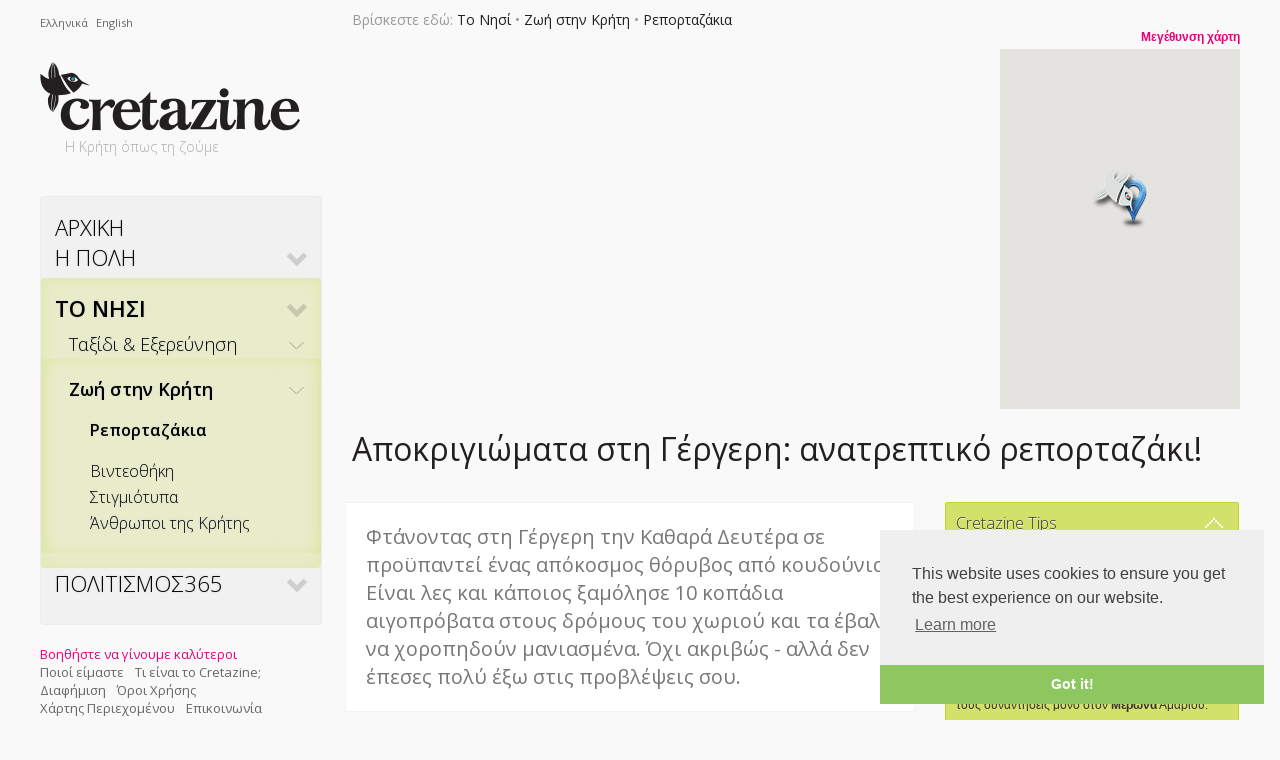

--- FILE ---
content_type: text/html; charset=utf-8
request_url: https://cretazine.com/crete/crete-life/articles/item/1011-apokrigiomata-sti-gergeri
body_size: 12501
content:
<!doctype html> <!--[if lt IE 7]><html class="no-js lt-ie9 lt-ie8 lt-ie7" xml:lang="el-gr" dir="ltr"  itemscope itemtype="http://schema.org/Article" > <![endif]--> <!--[if IE 7]><html class="no-js lt-ie9 lt-ie8" xml:lang="el-gr" dir="ltr"  itemscope itemtype="http://schema.org/Article" > <![endif]--> <!--[if IE 8]><html class="no-js lt-ie9" xml:lang="el-gr" dir="ltr"  itemscope itemtype="http://schema.org/Article" > <![endif]--> <!--[if gt IE 8]><!--><html class="no-js" xml:lang="el-gr" dir="ltr"  itemscope itemtype="http://schema.org/Article" > <!--<![endif]--><head><meta http-equiv="X-UA-Compatible" content="IE=edge,chrome=1"><link href='//fonts.googleapis.com/css?family=Open+Sans:300italic,400italic,600italic,700italic,400,300,600,700&subset=latin,greek-ext,greek' rel='stylesheet' type='text/css'><link rel="stylesheet" href="/base/css/style.css" type="text/css"> <script src="/base/js/modernizr.custom.01846.js"></script> <meta property="og:site_name" content="CRETAZINE - Η Κρήτη όπως τη ζούμε! - Crete as we live it" /><meta property="fb:app_id" content="301537843234336"><meta property="og:url" content="https://cretazine.com/crete/crete-life/articles/item/1011-apokrigiomata-sti-gergeri" /><base href="https://cretazine.com/crete/crete-life/articles/item/1011-apokrigiomata-sti-gergeri" /><meta http-equiv="content-type" content="text/html; charset=utf-8" /><meta http-equiv="cleartype" content="on; charset=utf-8" /><meta name="keywords" content="Αποκριγιώματα, απόκριες, κρητικά αποκριάτικα έθιμα, κρητικά έθιμα, Κρήτη, Γέργερη, Ρούβας, Ζαρός, αποκριγιώματα στον Ρούβα, αρκουδιάρηδες, κουδουνάτοι, αποκριάτικη καμήλα, παγανιστικά έθιμα, παγανισμός στην Κρήτη, αποκρίγιωμα, Καθαρά Δευτέρα, Ψηλορείτης, ζωόμορφες μεταμφιέσεις, κουδούνια ζώων, μουτζούρωμα, Ανθεστήρια, πεθαμένος της Γέργερης, ψεύτικος γάμος" /><meta name="rights" content="CRETAZINE" /><meta name="viewport" content="width=device-width" /><meta name="description" content="Αποκριγιώματα στη Γέργερη: ανατρεπτικό ρεπορταζάκι!" /><meta name="generator" content="my!playground - Creative CMS!" /><title>Αποκριγιώματα στη Γέργερη: ανατρεπτικό ρεπορταζάκι! / Αποκριγιώματα στη Γέργερη: ανατρεπτικό ρεπορταζάκι! - CRETAZINE ♥ Η Κρήτη όπως τη ζούμε</title><link href="/apple-touch-icon.png" rel="shortcut icon" type="image/png" /><link href="/base/img/small/apple-touch-icon-precomposed.png" rel="apple-touch-icon-precomposed" type="image/png" /><link href="/favicon.ico" rel="shortcut icon" type="image/vnd.microsoft.icon" /><link rel="stylesheet" href="/plugins/content/jw_allvideos/jw_allvideos/tmpl/Responsive/css/template.css" type="text/css" /><link rel="stylesheet" href="/base/css/fancy.css" type="text/css" /><link rel="stylesheet" href="/base/css/flexslider.css" type="text/css" /><style type="text/css">.flexslider .slides img{height:360px}.flexslider{float:left;width:640px;height:360px margin: 0;padding:0}.flexslider .slides li{height:360px;overflow:hidden}</style> <script src="//ajax.googleapis.com/ajax/libs/jquery/1.8.3/jquery.min.js" type="text/javascript"></script> <script src="/base/js/jquery.easing.1.3.js" type="text/javascript"></script> <script src="/base/js/menu/jquery.ce.js" type="text/javascript"></script> <script src="/base/js/menu/jquery.dcjqaccordion.2.9.js" type="text/javascript"></script> <script src="/base/js/jquery.ui.totop.js" type="text/javascript"></script> <script src="/base/js/jquery.flexslider.js" type="text/javascript"></script> <script src="//maps.googleapis.com/maps/api/js?key=AIzaSyA37yKvgBSvqLsvBJkSVQrjBFptywRrqGI&language=greek" type="text/javascript"></script> <script src="/base/js/gmap3.min.js" type="text/javascript"></script> <script src="/base/js/infowindowcss.js" type="text/javascript"></script> <script src="/base/js/jquery.fancybox.pack.js" type="text/javascript"></script> <script src="/plugins/content/jw_allvideos/jw_allvideos/includes/js/jwplayer/jwplayer.js?v=4.6.1" type="text/javascript"></script> <script src="/plugins/content/jw_allvideos/jw_allvideos/includes/js/jwp.js.php?v=4.6.1" type="text/javascript"></script> <script src="/media/k2/assets/js/k2.noconflict.js" type="text/javascript"></script> <script type="text/javascript">
jwplayer.key="plXkZcoHeQXVlRo0nD6AUscwEXmFJCmIpGL3kw==";jwplayer.key="plXkZcoHeQXVlRo0nD6AUscwEXmFJCmIpGL3kw==";jQuery(document).ready(function(){jQuery('.fancybox').fancybox({padding:10,openEffect:'elastic',openSpeed:150,closeEffect:'elastic',closeSpeed:150,closeClick:true,helpers:{overlay:{css:{opacity:0.2,'background-color':'#000'}},title:null}});});jQuery(window).load(function(){jQuery('.flexslider').flexslider({pauseOnAction:false,pauseOnHover:true,controlsContainer:'.flexslider',prevText:'Previous',nextText:'Next',controlNav:false,keyboardNav:false});});</script> <link rel="canonical" href="//cretazine.com/crete/crete-life/articles/item/1011-apokrigiomata-sti-gergeri"/><meta name="twitter:card" content="summary_large_image"><meta name="twitter:site" content="@cretazine"><meta name="twitter:creator" content="@cretazine"><meta name="twitter:title" content="Αποκριγιώματα στη Γέργερη: ανατρεπτικό ρεπορταζάκι!"><meta name="twitter:description" content="Είναι οι «Αρκουδιάρηδες» ντυμένοι με προβιές αιγοπροβάτων, με μαύρα πρόσωπα και κουδούνια, δεμένοι με σκοινιά και αλυσίδες, που χορεύουν έναν αλλόκοτο χορό τρομάζοντας τους μικρούς «Ζορό» και τις «Πριγκίπισσες της νύχτας». Σύντομα θα αποκτήσεις κι εσύ ένα μουτζουρωμένο πρόσωπο – στο πνεύμα της ημέρας, και με τη βοήθεια της ρακής&#8230; - "><meta name="twitter:image:src" content="https://cretazine.com//media/k2/items/cache/6783792c7419427295335dc3ce02b000_L.jpg"><meta itemprop="name" content="Αποκριγιώματα στη Γέργερη: ανατρεπτικό ρεπορταζάκι!"><meta itemprop="description" content="Είναι οι «Αρκουδιάρηδες» ντυμένοι με προβιές αιγοπροβάτων, με μαύρα πρόσωπα και κουδούνια, δεμένοι με σκοινιά και αλυσίδες, που χορεύουν έναν αλλόκοτο χορό τρομάζοντας τους μικρούς «Ζορό» και τις «Πριγκίπισσες της νύχτας». Σύντομα θα αποκτήσεις κι εσύ ένα μουτζουρωμένο πρόσωπο – στο πνεύμα της ημέρας, και με τη βοήθεια της ρακής&#8230; - "><meta itemprop="url" content="https://cretazine.com/crete/crete-life/articles/item/1011-apokrigiomata-sti-gergeri"><meta property="og:title" content="Αποκριγιώματα στη Γέργερη: ανατρεπτικό ρεπορταζάκι!"><meta property="og:type" content="Article"><meta itemprop="image" content="https://cretazine.com//media/k2/items/cache/6783792c7419427295335dc3ce02b000_L.jpg"><meta property="og:image" content="https://cretazine.com//media/k2/items/cache/6783792c7419427295335dc3ce02b000_L.jpg" /><link rel="image_src" href="https://cretazine.com//media/k2/items/cache/6783792c7419427295335dc3ce02b000_L.jpg" /><meta property="image" content="https://cretazine.com//media/k2/items/cache/6783792c7419427295335dc3ce02b000_L.jpg" /><meta property="og:description" content="Αποκριγιώματα στη Γέργερη: ανατρεπτικό ρεπορταζάκι!" /> <script>
window.jQuery||document.write('<script src="/base/js/libs/jquery-1.7.2.min.js"><\/script>')</script> <link href="/base/img/medium/apple-touch-icon.png" rel="apple-touch-icon-precomposed" sizes="72x72"><link href="/base/img/large/apple-touch-icon.png" rel="apple-touch-icon-precomposed" sizes="114x114"> <script>
lang_anchorTop="επιστροφή";</script> <!--[if lt IE 8]> <script type="text/javascript">
window.location="//cretazine.com/ie";</script> <![endif]--><link rel="stylesheet" type="text/css" href="//cdnjs.cloudflare.com/ajax/libs/cookieconsent2/3.1.0/cookieconsent.min.css" /> <script src="//cdnjs.cloudflare.com/ajax/libs/cookieconsent2/3.1.0/cookieconsent.min.js"></script> <script>
window.addEventListener("load",function(){window.cookieconsent.initialise({"palette":{"popup":{"background":"#efefef","text":"#404040"},"button":{"background":"#8ec760","text":"#ffffff"}},"theme":"edgeless","position":"bottom-right","content":{"message":"This website uses cookies to ensure you get the best experience on our website. "}})});</script> </head><body class="itemid-364 segoe-ui "> <!--[if lt IE 8]><p class=chromeframe>Your browser is <em>ancient!</em> <a href="http://browsehappy.com/">Upgrade to a different browser</a> or <a href="http://www.google.com/chromeframe/?redirect=true">install Google Chrome Frame</a> to experience this site.</p><![endif]--><div id="page"><div id="left"><div class="mod-languages"><ul class="lang-inline"><li class="lang-active" dir="ltr"> <a href="/crete/crete-life/articles"> Ελληνικά </a></li><li class="" dir="ltr"> <a href="/en/crete/crete-life/cretan-tales"> English </a></li></ul></div><div id="logo"><a href="/" title="CRETAZINE ♥ Η Κρήτη όπως τη ζούμε"><img src="/images/cretazine.png" width="260" alt="CRETAZINE ♥ Η Κρήτη όπως τη ζούμε"></a></div><div id="tagline"><div class="custom"  > Η Κρήτη όπως τη ζούμε</div></div> <nav id="menu" role="navigation" class="clearfix sub"><ul class="menu" id="accordion"><li class="item-119"><a class="firstMargin" href="/" >Αρχικη</a></li><li class="item-135 deeper parent"><a  href="/heraklion" >Η Πολη</a><ul><li class="item-167 deeper parent"><a  href="/heraklion/city-life" >Ζωή στην Πόλη</a><ul><li class="item-176"><a  href="/heraklion/city-life/other-city-life" >Εντός των Τειχών</a></li><li class="item-168"><a  href="/heraklion/city-life/city-unknown" >Άγνωστη Πόλη</a></li><li class="item-169"><a  href="/heraklion/city-life/past" >Ήταν κάποτε...</a></li><li class="item-170"><a  href="/heraklion/city-life/city-routes" >Βόλτα στην πόλη</a></li><li class="item-171"><a  href="/heraklion/city-life/city-faces" >Πρόσωπα της πόλης</a></li></ul></li><li class="item-177 deeper parent"><a  href="/heraklion/city-guide" >Οδηγός πόλης</a><ul><li class="item-178"><a  href="/heraklion/city-guide/what-to-see" >Τι να δεις</a></li><li class="item-179"><a  href="/heraklion/city-guide/where-to-eat" >Που να φας </a></li><li class="item-180"><a  href="/heraklion/city-guide/where-to-have-fun" >Που να διασκεδάσεις</a></li><li class="item-182"><a  href="/heraklion/city-guide/what-to-buy" >Τι να αγοράσεις</a></li><li class="item-250"><a  href="/heraklion/city-guide/odhgos-epiviwshs" >Οδηγός επιβίωσης</a></li></ul></li></ul></li><li class="item-136 active deeper parent"><a class="active" href="/crete" >Το Νησι</a><ul><li class="item-183 deeper parent"><a  href="/crete/routes" >Ταξίδι &amp; Εξερεύνηση</a><ul><li class="item-184"><a  href="/crete/routes/villages" >Χωριά</a></li><li class="item-186"><a  href="/crete/routes/routes" >Διαδρομές</a></li><li class="item-187"><a  href="/crete/routes/crete-in-action" >Κρήτη εν δράσει</a></li><li class="item-188"><a  href="/crete/routes/articles" >Παρουσιάσεις </a></li><li class="item-189"><a  href="/crete/routes/beaches" >Παραλίες</a></li><li class="item-190"><a  href="/crete/routes/crete-360" >Κρήτη  360°</a></li></ul></li><li class="item-191 active deeper parent"><a class="active" href="/crete/crete-life" >Ζωή στην Κρήτη</a><ul><li class="item-364 current active"><a class="active" href="/crete/crete-life/articles" >Ρεπορταζάκια</a></li><li class="item-395"><a  href="/crete/crete-life/videos" >Βιντεοθήκη</a></li><li class="item-174"><a  href="/crete/crete-life/highlights" >Στιγμιότυπα</a></li><li class="item-412"><a  href="/crete/crete-life/humans-of-crete" >Άνθρωποι της Κρήτης</a></li></ul></li></ul></li><li class="item-137 deeper parent"><a  href="/agenda" >Πολιτισμος365</a><ul><li class="item-323"><a  href="/agenda/now" >Τι παίζει τώρα</a></li></ul></li></ul></nav> <aside class="clearfix"> <article class="moduletable clearfix" id="module-119"> <section class="module-content"><ul class="menu" id="helper"><li class="item-199"><a class="helpus" href="/helpus" title="Βοηθήστε να γίνουμε καλύτεροι" >Βοηθήστε να γίνουμε καλύτεροι</a></li><li class="item-197"><a  href="/who-we-are" >Ποιοί είμαστε</a></li><li class="item-382"><a  href="/what-is-cretazine" >Τι είναι το Cretazine;</a></li><li class="item-198"><a  href="/advertisment" >Διαφήμιση</a></li><li class="item-240"><a  href="/terms-conditions" >Όροι Χρήσης</a></li><li class="item-280"><a  href="/sitemap" >Χάρτης Περιεχομένου </a></li><li class="item-200"><a  href="/contactus" >Επικοινωνία</a></li></ul> </section> </article> </aside><div class="custom-social"><p>ακολουθήστε μας: <a title="Δείτε μας στο Facebook!" href="http://www.facebook.com/cretazine" target="_blank"><img alt="Δείτε μας στο Facebook!" src="/images/socialicons/facebook.png" height="16" width="16" /></a><a title="Ακολουθήστε μας στο twitter!" href="http://twitter.com/cretazine" target="_blank"><img alt="Ακολουθήστε μας στο twitter!" src="/images/socialicons/twitter.png" height="16" width="16" /></a><a title="Ακολουθήστε μας στο Google Plus" href="//plus.google.com/+Cretazine" target="_blank" rel="publisher"><img alt="Ακολουθήστε μας στο Google Plus!" src="/images/socialicons/1375218498_Google_plus.jpg" height="16" width="16" /></a><a title="Μείνετε ενημερωμένοι κάνοντας εγγραφή στο RSS του CRETAZINE!" href="//cretazine.com/crete/crete-life/articles/item/1011-apokrigiomata-sti-gergeri?format=feed&amp;type=rss" target="_blank"><img alt="Μείνετε ενημερωμένοι κάνοντας εγγραφή στο RSS του CRETAZINE!" src="/images/socialicons/RSS.png" height="16" width="16" /></a></p></div> <footer role="credits"><div id="credit"><div class="customcredits"  ><p><img src="/images/credits-logo.png" alt="CRETAZINE" width="100" height="69" /><br /> <br />&copy; 2012 CRETAZINE,<br />Με την επιφύλαξη παντός δικαιώματος</p><p><small>Το σύνολο του περιεχομένου του CRETAZINE διατίθεται στους επισκέπτες αυστηρά για προσωπική χρήση.<br />Απαγορεύεται η χρήση ή επανεκπομπή του, σε οποιοδήποτε μέσο, μετά ή άνευ επεξεργασίας, χωρίς γραπτή άδεια του εκδότη.</small></p><p><small><a rel="license" href="http://creativecommons.org/licenses/by-nc-nd/4.0/"><img alt="Creative Commons License" style="border-width:0" src="https://i.creativecommons.org/l/by-nc-nd/4.0/80x15.png" /></a><br />This work is licensed under a <a rel="license" href="http://creativecommons.org/licenses/by-nc-nd/4.0/">Creative Commons Attribution-NonCommercial-NoDerivatives 4.0 International License</a>. </small></p></div></div> </footer></div><div id="main"><div id="topRow"></div><div class="container breadcrumbs clearfix"><div id="k2ModuleBox139" class="k2BreadcrumbsBlock"> <span class="bcTitle">Βρίσκεστε εδώ: </span><a href="/crete">Το Νησί</a><span class="bcSeparator"> &bull; </span><a href="/crete/crete-life">Ζωή στην Κρήτη</a><span class="bcSeparator"> &bull; </span><a href="/crete/crete-life/articles">Ρεπορταζάκια</a></div></div><div class="container clearfix"><div id="system-message-container"></div> <span style="display:none" itemprop="author">CRETAZINE</span> <span id="startOfPageId1011"></span><div id="k2Container" class="itemView"><div class="itemImageBlock"><div class="imageStandalone"><div class="flexslider"><ul class="slides"><li><a class="fancybox" rel="gallery" href="/media/k2/items/cache/6783792c7419427295335dc3ce02b000_XL.jpg" title="Πατήστε για να δείτε την εικόνα &Epsilon;&delta;ώ &upsilon;&pi;ά&rho;&chi;&epsilon;&iota; έ&nu;&alpha;&sigmaf; έ&rho;&omega;&tau;&alpha;&sigmaf;... &pi;&alpha;&rho;ά&delta;&omicron;&xi;&omicron;&sigmaf;!"><img src="/media/k2/items/cache/6783792c7419427295335dc3ce02b000_L.jpg" alt="&Epsilon;&delta;ώ &upsilon;&pi;ά&rho;&chi;&epsilon;&iota; έ&nu;&alpha;&sigmaf; έ&rho;&omega;&tau;&alpha;&sigmaf;... &pi;&alpha;&rho;ά&delta;&omicron;&xi;&omicron;&sigmaf;!" /></a><span class="itemImageCaption">Εδώ υπάρχει ένας έρωτας... παράδοξος!</span><span class="itemImageCredits">&copy; Cretazine</span></li><li><a class="fancybox" rel="gallery" href="/media/k2/items/cache/6783792c7419427295335dc3ce02b000_2_XL.jpg" title="Πατήστε για να δείτε την εικόνα &Omicron; &gamma;&alpha;&mu;&pi;&rho;ό&sigmaf; &tau;&eta;&sigmaf; &Gamma;έ&rho;&gamma;&epsilon;&rho;&eta;&sigmaf;"><img src="/media/k2/items/cache/6783792c7419427295335dc3ce02b000_2_L.jpg" alt="&Omicron; &gamma;&alpha;&mu;&pi;&rho;ό&sigmaf; &tau;&eta;&sigmaf; &Gamma;έ&rho;&gamma;&epsilon;&rho;&eta;&sigmaf;" /></a><span class="itemImageCaption">Ο γαμπρός της Γέργερης</span><span class="itemImageCredits">&copy; Cretazine</span></li><li><a class="fancybox" rel="gallery" href="/media/k2/items/cache/6783792c7419427295335dc3ce02b000_3_XL.jpg" title="Πατήστε για να δείτε την εικόνα Έ&nu;&alpha;&sigmaf; &alpha;&nu;-&omicron;&rho;&theta;ό&delta;&omicron;&xi;&omicron;&sigmaf; &pi;&alpha;&pi;ά&sigmaf;"><img src="/media/k2/items/cache/6783792c7419427295335dc3ce02b000_3_L.jpg" alt="Έ&nu;&alpha;&sigmaf; &alpha;&nu;-&omicron;&rho;&theta;ό&delta;&omicron;&xi;&omicron;&sigmaf; &pi;&alpha;&pi;ά&sigmaf;" /></a><span class="itemImageCaption">Ένας αν-ορθόδοξος παπάς</span><span class="itemImageCredits">&copy; Cretazine</span></li><li><a class="fancybox" rel="gallery" href="/media/k2/items/cache/6783792c7419427295335dc3ce02b000_4_XL.jpg" title="Πατήστε για να δείτε την εικόνα &Omicron;&iota; &Alpha;&rho;&kappa;&omicron;&upsilon;&delta;&iota;ά&rho;&eta;&delta;&epsilon;&sigmaf; &epsilon;ί&nu;&alpha;&iota; &delta;&epsilon;&mu;έ&nu;&omicron;&iota; &mu;&epsilon;&tau;&alpha;&xi;ύ &tau;&omicron;&upsilon;&sigmaf;"><img src="/media/k2/items/cache/6783792c7419427295335dc3ce02b000_4_L.jpg" alt="&Omicron;&iota; &Alpha;&rho;&kappa;&omicron;&upsilon;&delta;&iota;ά&rho;&eta;&delta;&epsilon;&sigmaf; &epsilon;ί&nu;&alpha;&iota; &delta;&epsilon;&mu;έ&nu;&omicron;&iota; &mu;&epsilon;&tau;&alpha;&xi;ύ &tau;&omicron;&upsilon;&sigmaf;" /></a><span class="itemImageCaption">Οι Αρκουδιάρηδες είναι δεμένοι μεταξύ τους</span><span class="itemImageCredits">&copy; Cretazine</span></li><li><a class="fancybox" rel="gallery" href="/media/k2/items/cache/6783792c7419427295335dc3ce02b000_5_XL.jpg" title="Πατήστε για να δείτε την εικόνα &Tau;&eta; &sigma;&kappa;&upsilon;&tau;ά&lambda;&eta; &pi;&alpha;ί&rho;&nu;&epsilon;&iota; &eta; &nu;έ&alpha; &gamma;&epsilon;&nu;&iota;ά"><img src="/media/k2/items/cache/6783792c7419427295335dc3ce02b000_5_L.jpg" alt="&Tau;&eta; &sigma;&kappa;&upsilon;&tau;ά&lambda;&eta; &pi;&alpha;ί&rho;&nu;&epsilon;&iota; &eta; &nu;έ&alpha; &gamma;&epsilon;&nu;&iota;ά" /></a><span class="itemImageCaption">Τη σκυτάλη παίρνει η νέα γενιά</span><span class="itemImageCredits">&copy; Cretazine</span></li><li><a class="fancybox" rel="gallery" href="/media/k2/items/cache/6783792c7419427295335dc3ce02b000_6_XL.jpg" title="Πατήστε για να δείτε την εικόνα &Sigma;ύ&nu;&tau;&omicron;&mu;&alpha; &kappa;&alpha;&iota; &tau;&omicron; &delta;&iota;&kappa;ό &sigma;&omicron;&upsilon; &pi;&rho;ό&sigma;&omega;&pi;&omicron; &theta;&alpha; &epsilon;ί&nu;&alpha;&iota; &mu;&omicron;&upsilon;&tau;&zeta;&omicron;&upsilon;&rho;&omega;&mu;έ&nu;&omicron;!"><img src="/media/k2/items/cache/6783792c7419427295335dc3ce02b000_6_L.jpg" alt="&Sigma;ύ&nu;&tau;&omicron;&mu;&alpha; &kappa;&alpha;&iota; &tau;&omicron; &delta;&iota;&kappa;ό &sigma;&omicron;&upsilon; &pi;&rho;ό&sigma;&omega;&pi;&omicron; &theta;&alpha; &epsilon;ί&nu;&alpha;&iota; &mu;&omicron;&upsilon;&tau;&zeta;&omicron;&upsilon;&rho;&omega;&mu;έ&nu;&omicron;!" /></a><span class="itemImageCaption">Σύντομα και το δικό σου πρόσωπο θα είναι μουτζουρωμένο!</span><span class="itemImageCredits">&copy; Cretazine</span></li></ul></div></div><div class="itemMap" ><div id="gMapWrapper"><div id="gMap" style="width: 240px; height: 360px;"></div><div id="gMap-expand" style="position: absolute; right: 0px; top: 0px; display: block;"></div><div id="gMap-shrink" style="position: absolute; right: 0px; top: 0px; display: none;"></div> <a href="#" class="expand">Μεγέθυνση χάρτη</a> <a href="#" class="expanded2">Σμίκρυνση χάρτη</a></div></div> <script>
jQuery(function(){var map,infoBubble;jQuery("#gMap").gmap3({action:'init',options:{center:[35.13245,24.94957],zoom:16,mapTypeId:google.maps.MapTypeId.ROADMAP,mapTypeControl:true,navigationControl:true,scrollwheel:false,streetViewControl:false},},{action:'addMarkers',markers:[{lat:35.13245,lng:24.94957,data:'Αποκριγιώματα στη Γέργερη: ανατρεπτικό ρεπορταζάκι!'}],marker:{options:{icon:new google.maps.MarkerImage('/base/img/map/gen-cretazine-icon.png'),draggable:false},events:{click:function(a,b,c){var d=jQuery(this).gmap3('get');if(!infoBubble.isOpen()){infoBubble.open(d,a)}else{infoBubble.close(d,a)}}}}});infoBubble=new InfoBubble({map:map,maxWidth:250,minWidth:150,maxHeight:300,minHeight:50,shadowStyle:1,padding:10,backgroundColor:'rgba(193, 215, 46, 0.9)',borderRadius:4,arrowSize:15,borderWidth:0,borderColor:'#ffffff',disableAutoPan:false,hideCloseButton:false,arrowPosition:10,arrowStyle:0});infoBubble.addTab('info window','Αποκριγιώματα στη Γέργερη: ανατρεπτικό ρεπορταζάκι!');jQuery('#gMapWrapper').css("display","block");jQuery("#gMap-shrink").hide();jQuery(".expanded2").hide();jQuery("#gMap-shrink").click(function(){jQuery('.itemMap').css("width","240px");jQuery('#gMapWrapper').css("width","240px");jQuery('#gMap').css("width","240px");google.maps.event.trigger(jQuery("#gMap").gmap3("get"),"resize");var a=new google.maps.LatLng(35.13245,24.94957);jQuery("#gMap").gmap3({action:'setCenter',args:[a]});jQuery(this).hide();jQuery("#gMap-shrink").hide();jQuery(".expanded2").hide();jQuery(".expand").show();jQuery("#gMap-expand").show();return false});jQuery("#gMap-expand").hover(function(){jQuery(this).addClass("expandOver")},function(){jQuery(this).removeClass("expandOver")});jQuery("#gMap-expand").click(function(){jQuery("#gMapWrapper a.expand").hide();jQuery('.itemMap').css("width","895px").css("margin","0px");jQuery('#gMapWrapper').css("width","895px");jQuery('#gMap').css("width","895px");google.maps.event.trigger(jQuery("#gMap").gmap3("get"),"resize");var a=new google.maps.LatLng(35.13245,24.94957);jQuery("#gMap").gmap3({action:'setCenter',args:[a]});jQuery(this).hide();jQuery("#gMap-shrink").show();jQuery(".expanded2").show();return false});jQuery('.expanded2').click(function(){jQuery('.itemMap').css("width","240px");jQuery('#gMapWrapper').css("width","240px");jQuery('#gMap').css("width","240px");google.maps.event.trigger(jQuery("#gMap").gmap3("get"),"resize");var a=new google.maps.LatLng(35.13245,24.94957);jQuery("#gMap").gmap3({action:'setCenter',args:[a]});jQuery("#gMap").removeClass("expanded");jQuery(this).hide();jQuery(".expand").show();jQuery("#gMap-expand").show();jQuery(".expanded2").hide();jQuery("#gMap-shrink").hide();jQuery("#gMapWrapper a.expand").show();return false});});</script> </div><div class="itemHeader"><h1 itemprop="name" class="itemTitle">Αποκριγιώματα στη Γέργερη: ανατρεπτικό ρεπορταζάκι!</h1></div><div class="itemIntroText"><p>Φτάνοντας στη Γέργερη την Καθαρά Δευτέρα σε προϋπαντεί ένας απόκοσμος θόρυβος από κουδούνια. Είναι λες και κάποιος ξαμόλησε 10 κοπάδια αιγοπρόβατα στους δρόμους του χωριού και τα έβαλε να χοροπηδούν μανιασμένα. Όχι ακριβώς - αλλά δεν έπεσες πολύ έξω στις προβλέψεις σου. </p></div><div class="sideBlock"><div class="itemExtraFieldsTips"><div class="toggle"></div><h3>Cretazine Tips</h3><div class="content"><ul><li>Οι Αρκουδιάρηδες είναι παραλλαγή των Λεράδων (λέρι = κουδούνι). Οι <strong>Λεράδες</strong> ήταν έθιμο τόσο στην ανατολική όσο και στη δυτική Κρήτη. Επικεφαλής τους ήταν ο «<strong>Αράπης</strong>» που φορούσε μαύρες προβιές ζώων. Κυρίως σε χωριά του <strong>Ρεθύμνου</strong> συναντούσες τους Λεράδες να χορεύουν τον «Αράπικο» έναν <strong>άσεμνο χορό</strong> που προερχόταν από τον αρχαίο χορό <strong>«Κόρδαξ»</strong>. Σήμερα οι Λεράδες έχουν «σβήσει» σαν έθιμο, θα τους συναντήσεις μόνο στον <strong>Μέρωνα</strong> Αμαρίου. </li><li>Ο <strong>Γάμος της Γέργερης</strong>, έχει τις ρίζες του στα αρχαία Ανθεστήρια όπου γινόταν γαμήλια πομπή του εικονικού γάμου του <strong>Διονύσου</strong>. </li><li>Η «Καμήλα» είναι από τις πιο παλιές μεταμφιέσεις σε όλη την Ελλάδα. Συνήθως η Καμήλα αποτελείται από <strong>δύο άντρες</strong> όρθιους σε απόσταση 1 μέτρου ο ένας από τον άλλο, που καλύπτονται από κουβέρτες ή προβιές. Υπάρχει Καμήλα και με τέσσερα άτομα. Σε αυτή την περίπτωση οι 2 από τους τέσσερις βρίσκονται πάνω στην τάβλα και σχηματίζουν τους <strong>ύβους</strong> της καμήλας. Το κεφάλι της είναι από κρανίο γαϊδάρου ή μουλαριού και με αυτοσχέδιο μηχανισμό, η <strong>γνάθος</strong> της ανοιγοκλείνει (μπρρρρ!)</li></ul></div></div><div class="itemSideInfo"><div class="itemCategory"><span>από την κατηγορία</span>&nbsp; <a itemprop="articleSection" href="/crete/crete-life/articles">Ρεπορταζάκια</a></div><div class="itemDetails"> <span class="itemDateCreated" itemprop="datePublished" content="2013/03/10"> 10.03.2013            &bull; <span class="itemDateModified">Τελευτ. αλλαγή στις 10.03.2013</span> </span></div><div class="itemSocialSharing"><div class="itemFacebookButton"><div class="fb-like" data-layout="button_count" data-action="like" data-show-faces="false" data-share="true"></div></div><div class="itemTwitterButton"><a href="//twitter.com/share" class="twitter-share-button" data-text='Αποκριγιώματα στη Γέργερη: ανατρεπτικό ρεπορταζάκι! | CRETAZINE ♥ Η Κρήτη όπως τη ζούμε' data-via="cretazine" >Tweet</a></div><div class="itemPinItButton"> <a target="_blank" class="pin-it-button" data-pin-config="beside" href="//pinterest.com/pin/create/button/?url=https://cretazine.com/crete/crete-life/articles/item/1011-apokrigiomata-sti-gergeri&media=//cretazine.com/media/k2/items/cache/6783792c7419427295335dc3ce02b000_L.jpg&description=%CE%91%CF%80%CE%BF%CE%BA%CF%81%CE%B9%CE%B3%CE%B9%CF%8E%CE%BC%CE%B1%CF%84%CE%B1+%CF%83%CF%84%CE%B7+%CE%93%CE%AD%CF%81%CE%B3%CE%B5%CF%81%CE%B7%3A+%CE%B1%CE%BD%CE%B1%CF%84%CF%81%CE%B5%CF%80%CF%84%CE%B9%CE%BA%CF%8C+%CF%81%CE%B5%CF%80%CE%BF%CF%81%CF%84%CE%B1%CE%B6%CE%AC%CE%BA%CE%B9%21+%2F+%CE%91%CF%80%CE%BF%CE%BA%CF%81%CE%B9%CE%B3%CE%B9%CF%8E%CE%BC%CE%B1%CF%84%CE%B1+%CF%83%CF%84%CE%B7+%CE%93%CE%AD%CF%81%CE%B3%CE%B5%CF%81%CE%B7%3A+%CE%B1%CE%BD%CE%B1%CF%84%CF%81%CE%B5%CF%80%CF%84%CE%B9%CE%BA%CF%8C+%CF%81%CE%B5%CF%80%CE%BF%CF%81%CF%84%CE%B1%CE%B6%CE%AC%CE%BA%CE%B9%21+-+CRETAZINE+%E2%99%A5+%CE%97+%CE%9A%CF%81%CE%AE%CF%84%CE%B7+%CF%8C%CF%80%CF%89%CF%82+%CF%84%CE%B7+%CE%B6%CE%BF%CF%8D%CE%BC%CE%B5"
data-pin-do="buttonBookmark" ><img src="//assets.pinterest.com/images/pidgets/pin_it_button.png" /></a></div><div class="itemPlusOneButton"><div class="g-plus" data-action="share" data-annotation="bubble"></div></div></div><div class="itemNavigation"><span class="itemNavigationTitle">Περισσότερα σε αυτή την κατηγορία:</span><table width="90%" cellpadding="0" cellspacing="0" border="0" class="navTable"><tr><td width="8%" align="left"> <a href="/crete/crete-life/articles/item/992-kritiko-sapouni-me-elaiolado-kai-votana" title="Κρητικό σαπούνι με ελαιόλαδο & βότανα: Φτιάξ’το μόνος σου! "><img alt="Κρητικό σαπούνι με ελαιόλαδο & βότανα: Φτιάξ’το μόνος σου! " src="/base/img/article-prev.png" width="15" height="40" /></a></td><td valign="middle" align="left" width="42%" class="itemPrevious" > <a href="/crete/crete-life/articles/item/992-kritiko-sapouni-me-elaiolado-kai-votana" title="Κρητικό σαπούνι με ελαιόλαδο & βότανα: Φτιάξ’το μόνος σου! ">Κρητικό σαπούνι με...</a></td><td valign="middle" align="right" width="42%" class="itemNext" > <a href="/crete/crete-life/articles/item/1072-to-pasxa-ton-nekron-stin-tylisso" title="Το Πάσχα των Νεκρών, στην Τύλισο"> Το Πάσχα των...</a></td><td width="8%" align="right"><a href="/crete/crete-life/articles/item/1072-to-pasxa-ton-nekron-stin-tylisso" title="Το Πάσχα των Νεκρών, στην Τύλισο"><img alt="Κρητικό σαπούνι με ελαιόλαδο & βότανα: Φτιάξ’το μόνος σου! " src="/base/img/article-next.png" width="15" height="40" /></a></td></tr></table></div></div><div class="itemLinks"><div class="itemTagsBlock"> <span>Ετικέτες</span><ul class="itemTags"><li><a href="/crete/crete-life/articles/itemlist/tag/χωριά">χωριά</a></li><li><a href="/crete/crete-life/articles/itemlist/tag/χορός">χορός</a></li><li><a href="/crete/crete-life/articles/itemlist/tag/παράδοση">παράδοση</a></li><li><a href="/crete/crete-life/articles/itemlist/tag/έθιμα">έθιμα</a></li><li><a href="/crete/crete-life/articles/itemlist/tag/κρητική%20μουσική">κρητική μουσική</a></li></ul></div></div><div class="itemRelated"><h3>Σχετικά άρθρα (βάσει ετικέτας)</h3><ul><li style="background-image: url(/media/k2/items/cache/d534d21d761285b5db6256b489d78461_S.jpg);"><div class="overlay"> <a rel="nofollow" class="itemRelTitle" href="/crete/crete-life/videos/item/3122-taksidi-ston-xrono-stin-kriti-tou-1935-apousia-theon">Ταξίδι στον Χρόνο: στην Κρήτη του 1935, «απουσία θεών» </a></div></li><li style="background-image: url(/media/k2/items/cache/52471a78b8a2a48c90c8c9b034d1d945_S.jpg);"><div class="overlay"> <a rel="nofollow" class="itemRelTitle" href="/crete/routes/routes/item/3079-sti-nymfi-tou-livykou-palaioxora">Στη &quot;Νύμφη του Λιβυκού&quot;, Παλαιόχωρα</a></div></li><li style="background-image: url(/media/k2/items/cache/e1f5b3c90a48a0f6c33fb5af41763557_S.jpg);"><div class="overlay"> <a rel="nofollow" class="itemRelTitle" href="/crete/routes/routes/item/3058-apo-tis-kastanies-sta-foinikodentra-ton-chanion">Από τις καστανιές στα φοινικόδεντρα των Χανίων (Μηλιά – Χρυσοσκαλίτισσα)</a></div></li><li style="background-image: url(/media/k2/items/cache/76a2880970130cb3eb77e35a331ba557_S.jpg);"><div class="overlay"> <a rel="nofollow" class="itemRelTitle" href="/crete/crete-life/articles/item/3005-dance-days-6-chania-ena-diethnes-festival-prosferei-empneusi-epikoinonia-ekfrash">Dance Days 6 Chania: Ένα διεθνές φεστιβάλ χορού στα Χανιά προσφέρει έκφραση, επικοινωνία, έμπνευση </a></div></li><li style="background-image: url(/media/k2/items/cache/3f014ec0c76dec9472ea85e089b96881_S.jpg);"><div class="overlay"> <a rel="nofollow" class="itemRelTitle" href="/agenda/item/2949-klidonas-kalloni-2016">Φέτος οι φωτιές του Αϊ Γιάννη του Κλήδονα θα ανάψουν στην Καλλονή</a></div></li><li style="background-image: url(/media/k2/items/cache/48f1223c0c593435a8be6775da738e1b_S.jpg);"><div class="overlay"> <a rel="nofollow" class="itemRelTitle" href="/crete/crete-life/articles/item/2761-xaroupozymomata-spitiko-psomi-me-xaroupaleuro">Χαρουποζυμώματα: φτιάχνουμε σπιτικό ψωμί με χαρουπάλευρο</a></div></li><li style="background-image: url(/media/k2/items/cache/cdddf64be650ee3c5bcdc764069c76f4_S.jpg);"><div class="overlay"> <a rel="nofollow" class="itemRelTitle" href="/crete/routes/routes/item/2679-apo-ta-anogeia-sti-nida-sta-limeria-tou-dia">Από τα Ανώγεια στη Νίδα, στα λημέρια του Δία</a></div></li><li style="background-image: url(/media/k2/items/cache/ed86a10d9531c7d1cd931654782f5cb3_S.jpg);"><div class="overlay"> <a rel="nofollow" class="itemRelTitle" href="/crete/crete-life/articles/item/2449-houdetsi-festival-simantikoteros-mousikos-thesmos-tis-kritis">Πώς και γιατί το Houdetsi Festival εξελίσσεται στον σημαντικότερο μουσικό θεσμό της Κρήτης</a></div></li></ul></div><div class="bannergroup"></div></div><div itemprop="articleBody" class="itemFullText"><p>Είναι οι <strong>«Αρκουδιάρηδες»</strong> ντυμένοι με προβιές αιγοπροβάτων, με μαύρα πρόσωπα και <strong>κουδούνια</strong>, δεμένοι με σκοινιά και αλυσίδες, που χορεύουν έναν αλλόκοτο χορό τρομάζοντας τους μικρούς «Ζορό» και τις «Πριγκίπισσες της νύχτας». Σύντομα θα αποκτήσεις κι εσύ ένα <strong>μουτζουρωμένο πρόσωπο</strong> – στο πνεύμα της ημέρας, και με τη βοήθεια της ρακής θα διεκδικήσεις το μερίδιο σου στον διονυσιασμό.&nbsp;</p><p><img style="margin: 10px; float: left;" alt="side-DSC03522" src="/images/side-DSC03522.jpg" height="418" width="280" />Γιατί η παραδοσιακή <strong>Καθαρή Δευτέρα</strong> στην Κρήτη δεν είχε μόνο λαγάνες και χαρταετό στην εξοχή. Είχε ασυδοσία, ανατροπή, σόκιν αστεία, τρομακτικές υπερφυσικές φιγούρες, <strong>ζωόμορφες μεταμφιέσεις</strong>, αλλόκοτα σκηνικά, γάμους, κηδείες και… καμήλες. Μια καλή γεύση καθαροδευτεριάτικου σουρεαλισμού θα πάρεις εδώ στην Γέργερη, στους ανατολικούς πρόποδες του Ψηλορείτη. Όλα έχουν τις ρίζες τους στα <strong>παγανιστικά έθιμα</strong> της αρχαιότητας: το <strong>μούζωμα</strong> – που ούτε εσύ φιλήσυχε επισκέπτη δεν θα γλιτώσεις – άλλοτε γινόταν από την κάπνα των τσικαλιών των σπιτιών, και ιστορικά πάει πολύ πίσω, στις <strong>διονυσιακές ιερουργίες</strong>. Οι τρομακτικές ζωόμορφες φιγούρες έχουν επίσης ρίζες στην αρχαιότητα, και ο εικονικός γάμος που θα παρακολουθήσεις λίγο αργότερα παραπέμπει στα αρχαία <strong>Ανθεστήρια</strong>.&nbsp;</p><p><div class="avPlayerWrapper avVideo"><div class="avPlayerContainer"><div id="AVPlayerID_25400dd8_237554942" class="avPlayerBlock"> <iframe src="//www.youtube.com/embed/X5zrQ7dweJY?rel=0&amp;fs=1&amp;wmode=transparent" width="560" height="315" frameborder="0" allowfullscreen title="JoomlaWorks AllVideos Player"></iframe></div></div></div></p><p>Κι ενώ απολαμβάνεις τα δωρεάν νηστίσιμα, τη ρακή και το κρασί (προσφορά του τοπικού Συλλόγου), μπροστά στα έκπληκτα μάτια σου περνά μια <strong>καμήλα</strong> με κρανίο γαϊδάρου και ανθρώπινα πόδια, αγροτικές αναπαραστάσεις, ένας <strong>πεθαμένος</strong> που τον κλαίνε με σόκιν μοιρολόγια και τον ανασταίνουν με ρακή, ένας <strong>παπάς</strong> δαιμονισμένος κι έτοιμος για όλα, κι ένας <strong>γάμος</strong> στον οποίο ήρθες ακάλεστος – αλλά αυτό παραδόξως είναι το μόνο φυσιολογικό στην όλη υπόθεση. Η <strong>μεγαλόσωμη νύφη</strong> παίρνει στα χέρια τον γαμπρό, ο παπάς ευλογεί με δικά του ακατάλληλα δια ανηλίκους λόγια και από το λυράρη του γλεντιού ακούγεται το «Σήμερα γάμος γίνεται».</p><p><img style="margin: 10px; float: left;" alt="λίγη ξεκούραση" src="/images/side-DSCN9068.jpg" height="373" width="280" />Όσο για τον <strong>πεθαμένο της Γέργερης</strong>, κείτεται κάτω από πρασινάδες και αποκριάτικες κορδέλες σε αυτοσχέδιο φέρετρο κι η χήρα του τον κλαίει γοερά – ειδικά αφού το φέρετρο δεν κλείνει γιατί το εμποδίζει το... «επίμαχο σημείο». Όλα αυτά τα μιμοδράματα – <strong>παρωδίες</strong> έχουν σκοπό να ανατρέψουν την «κανονικότητα» και την καθημερινότητα της τοπικής κοινωνίας και προέρχονται από την ανάγκη των προπαππούδων μας να <strong>σατιρίσουν</strong>, να αναποδογυρίσουν τη φυσική τάξη και να ασκήσουν <strong>κοινωνική κριτική</strong> σε ένα πλαίσιο που όλα επιτρέπονται.&nbsp;</p><p><br />Καθώς μουτζουρώνεσαι, πίνεις ρακή και χορεύεις με τους Αρκουδιάρηδες στην πλατεία του χωριού νιώθεις και τα δικά σου αστικά αντανακλαστικά να σε εγκαταλείπουν. Διάλειμμα στα <strong>καφενεία</strong> του χωριού για ανεφοδιασμό με νηστίσιμα, <strong>χοχλιούς</strong> και λουμπούνια, και πάλι πίσω στην πλατεία για χορό κουδουνάτο και έκσταση παγανιστική. Τώρα ξέρεις από πού προέρχεται το <strong>«Τσι μεγάλες Αποκρές, κουζουλαίνονται κι οι γρες. Και μαζί μ’αυτές κι οι γέροι και θυμούνται τα παλιά, που πετούσανε αξέγνιοι στον αέρα σαν πουλιά»</strong>. Ή ακόμα καλύτερα, το άλλο, κρητικό <strong>«καθαρογλωσσίδι»</strong>:&nbsp;</p><blockquote><p>«Τις Μεγάλες Αποκρές στέκουν οι ψ**** ορθές και την Καθαρά Δευτέρα παίρνουν τα μ***** αέρα».</p></blockquote><p>Μην σοκάρεσαι, σοφία των παππούδων μας.</p><p>&nbsp;</p></div></div></div></div></div> <script src="/base/js/plugins.js"></script> <script src="/base/js/scripts.js"></script> <script>
jQuery(document).ready(function(){jQuery(".itemExtraFields ul").slideToggle(0).slideToggle(0);jQuery(".itemExtraFields .toggle").toggleClass("open");});</script> <noscript>JavaScript is unavailable or disabled; so you are probably going to miss out on a few things. Everything should still work, but with a little less pzazz!</noscript></body></html>

--- FILE ---
content_type: text/css
request_url: https://cretazine.com/base/css/style.css
body_size: 14509
content:
/* ===================================================================================== */
/* CSS RESET                                                                             */
/* ===================================================================================== */
article,aside,details,figcaption,figure,footer,header,hgroup,nav,section{display:block}
audio,canvas,video{display:inline;zoom:1}
html{font-size:100%;-webkit-text-size-adjust:100%;-ms-text-size-adjust:100%}
html,button,input,select,textarea{font-family:sans-serif;color:#222}
body{font-size:1em;line-height:1.4;margin:0; 
font-smooth:always;
-webkit-font-smoothing: antialiased;
}
a:hover{color:#00aeef}
a:focus{outline:thin dotted}
a:hover,a:active{outline:0}
abbr[title]{border-bottom:1px dotted}
b,strong{font-weight:bold}
blockquote{margin:1em 40px}
dfn{font-style:italic}
hr{display:block;height:1px;border:0;border-top:1px solid #ccc;margin:1em 0;padding:0}
ins{background:#ff9;color:#000;text-decoration:none}
mark{background:#ff0;color:#000;font-style:italic;font-weight:bold}
pre,code,kbd,samp{font-family:monospace, serif;_font-family:'courier new', monospace;font-size:1em}
pre{white-space:pre-wrap;word-wrap:break-word}
q{quotes:none}
q:before,q:after{content:none}
small{font-size:85%}
sub,sup{font-size:75%;line-height:0;position:relative;vertical-align:baseline}
sup{top:-.5em}
sub{bottom:-.25em}
ul,ol{margin:1em 0;padding:0 0 0 40px}
dd{margin:0 0 0 40px}
nav ul,nav ol{list-style:none;list-style-image:none;margin:0;padding:0}
img{border:0;-ms-interpolation-mode:bicubic;vertical-align:middle}
svg:not(:root){overflow:hidden}
fieldset{border:0;margin:0;padding:0}
label{cursor:pointer}
legend{border:0;margin-left:-7px;white-space:normal;padding:0}
button,input,select,textarea{font-size:100%;vertical-align:middle;margin:0}
button,input{line-height:normal}
button,input[type=button],input[type=reset],input[type=submit]{cursor:pointer;-webkit-appearance:button;overflow:visible}
button[disabled],input[disabled]{cursor:default}
input[type=checkbox],input[type=radio]{box-sizing:border-box;width:13px;height:13px;padding:0}
input[type=search]{-webkit-appearance:textfield;-moz-box-sizing:content-box;-webkit-box-sizing:content-box;box-sizing:content-box}
input[type=search]::-webkit-search-decoration,input[type=search]::-webkit-search-cancel-button{-webkit-appearance:none}
button::-moz-focus-inner,input::-moz-focus-inner{border:0;padding:0}
textarea{overflow:auto;vertical-align:top;resize:vertical}
input:invalid,textarea:invalid{background-color:#f0dddd}
table{border-collapse:collapse;border-spacing:0}
td{vertical-align:top}
.chromeframe{background:#ccc;color:black;margin:.2em 0;padding:.2em 0}
audio:not([controls]),[hidden]{display:none}
::-moz-selection,::selection{background:#c1d72e;color:#fff;text-shadow:none}
a,a:visited{color:#e50278}
figure,form{margin:0}



/* ===== Primary Styles ========================================================
   Author: Yiannis Makrakis
   ========================================================================== */

html,body {
 -webkit-touch-callout: none; /* iOS Safari */
  -webkit-user-select: none;   /* Chrome/Safari/Opera */
  -khtml-user-select: none;    /* Konqueror */
  -moz-user-select: none;      /* Firefox */
  -ms-user-select: none;       /* Internet Explorer/Edge */
  user-select: none;           /* Non-prefixed version, currently  not supported by any browser */
  -webkit-tap-highlight-color: rgba(0,0,0,0);	
  -o-user-select: none;
}
html {
    background: #f9f9f9;
}
body {
    margin: 0 auto;
    padding: 0;
    width: 100%;
    font-size: 14px;
    font-family: 'Open Sans', sans-serif;
    color: #231f20;
    background: #f9f9f9;
	background-image:url(../img/lightpaperfibers.png)
}
#page {
 display: block;
  /*overflow: hidden;*/
  padding-left: 300px; /* column width */
  width: 940px;
  margin:0 auto; }

#left{ cursor:default; padding-top:10px;  
	position: relative;
	float: left;
	width: 280px; /* column width */
	margin: 0 0 0 -280px;
} /* sidebar */

#right { width:294px; float:right; padding-bottom:20px; }
#right .right-brick-module {
    background-attachment: scroll;
    background-clip: border-box;
    background-color: #FFFFFF;
    background-image: none;
    background-origin: padding-box;
    background-position: 0 0;
    background-repeat: repeat;
    background-size: auto auto;
    border-bottom-left-radius: 4px;
    border-bottom-right-radius: 4px;
    border-top-left-radius: 4px;
    border-top-right-radius: 4px;
    box-shadow: 0 1px 5px rgba(0, 0, 0, 0.2);
    cursor: default;
    margin-top: 23px;
    padding-bottom: 0px;
    padding-left: 0;
    padding-right: 0;
    padding-top: 0;
    position: relative;
    text-align: center;
	width:280px; 
	margin-left:7px;	
}


#right .contentAds { padding:0 !important; width:280px;}
#right .greenModule { background-color:rgba(193, 215, 46, 0.7) }
#right .whiteModule { background-color: transparent !important; box-shadow:none; border-radius: none; }

#right .snaps {  background-color: transparent !important; box-shadow:none; border-radius: none;  }
#right .snaps blockquote { width:100%; float: right; margin-bottom:20px; margin-top:20px;
    background-image: url("../img/quotes.png");
    background-position: 0 0;
    background-repeat: no-repeat;
	background-size:20px;
	border:none;
}

#right .snaps blockquote p { width:84%; float:right; margin:0; margin-right:10%; line-height:120%; font-size:18px; padding-top:15px; padding-bottom:15px; color:#00adef; font-family: "Times New Roman", Times, serif; font-style:italic; text-align:right }


.contentAds a, .contentAds a img { padding:0; margin:0; float:none; border-radius:4px;}

.snaps p,
.whiteModule p, 
.greenModule p { margin:20px; margin-top:10px; text-align:left; font-size:14px; padding-bottom:20px;}

.whiteModule p { margin:5px; margin-left:10px; font-size:13px; color:#806a46;}

.snaps h2,
.whiteModule h2, 
.greenModule h2 { margin:0; padding:0; margin-left:20px; padding-top:20px; text-align:left; font-size:18px; font-family: 'Open Sans', sans-serif; font-weight:600; }

.snaps img { border-radius:4px;}
.snaps a img { padding:0; margin:0;}
.snaps h2,
.whiteModule h2 { padding-bottom:10px; margin-left:10px; color:#806a46;}
.snaps h2 { color:#666}
.snaps h3,
.whiteModule h3,
.greenModule h3 { margin:0; padding-top:20px;  margin-left:20px;text-align:left; font-size:18px; text-shadow: 0 0 1px rgba(0, 0, 0, 0.5);}

.snaps h3 { padding-top:10px; }
.snaps h4,
.whiteModule h4,
.greenModule h4 { margin:0; padding-top:10px; margin-left:20px;text-align:left; font-size:16px;}



.tweetContainer { background-color: #F0F0E4 !important;
	transform: translate3d(0px, 0px, 0px);
    border-radius: 4px 4px 4px 4px;
    box-shadow: 0 1px 5px rgba(0, 0, 0, 0.2);
    cursor: default;
    margin-left: 7px;
    margin-top: 23px;
    padding: 0;
    position: relative;
/*    text-align: center;*/
    width: 280px;
}
.tweetContainer #twitts ul,
.tweetContainer #twitts ul li { padding:0; margin:0; list-style:none; font-size:12px;}

.tweetContainer h3{ background:none; text-align:left; padding:0; margin:0; padding-left:20px; padding-top:15px; font-size:18px; text-shadow: 0 0 1px rgba(0, 0, 0, 0.5);}

#twitts .tweet { width:90% !important; margin:5% !important}
#twitts .tweet { background-color: #F0F0E4; }
#twitts p.tweet  { margin:10px 15px 0 20px !important; padding:0 !important;  text-align:left; font-size:12px; }
#twitts p.tweet a { text-decoration:underline; letter-spacing:-.05em; color:#666}
#twitts p.interact { clear:both; font-size:11px; padding-top:0px !important; margin-top:0; margin-left:20px; }



#twitts p.interact a {
	background: url(/images/everything-spritev2.png); /** from Twitter ressources */
	display: inline-block;
	height: 16px;
	text-indent: -9999px;
	width: 16px;
}
#twitts p.interact a.twitter_reply_icon { display:none}

#twitts p.interact a.twitter_fav_icon {
	background-position: -32px center;
}
#twitts p.interact a:hover.twitter_fav_icon {
	background-position: -48px center;
}
#twitts p.interact a.twitter_retweet_icon {
	background-position: -80px center;
}
#twitts p.interact a:hover.twitter_retweet_icon {
	background-position: -96px center;
}


#main{  
	position: relative;
	float: left;
	width: 100%;
/*	margin-top:25px;*/
} 

	#main  .container { margin:20px; margin-left:25px; margin-top:0px;}
	
	#left .custom-social { float:left; width:100%; margin-bottom:5px; margin-top:20px;}
	#left .custom-social * { font-size:13px;}
	footer {display:block; position:relative; float:left; width:100%;  }
	.like-counters { float:left; width:100%; margin-bottom:20px; margin-top:10px; }
	.like-counters .fb-like { float:left !important; width:220px; margin-top:10px; }
	.like-counters .twitter { margin-left:0px; margin-top:10px; float:left !important; width:auto;}




button,
.button,
input,
select,
textarea { font-family: "Helvetica Neue",Helvetica,Arial,sans-serif; color: #404040; }


/* Anchoring Menu */
a.topAnchor:link, a.topAnchor:visited, a.topAnchor:active { color:#00AEEF}
a.topAnchor:hover { color:#E50278;}
.topAnchor { position: relative; float:right; width:80px; text-align:right; margin-right:0px; color:#00AEEF; font-family:Verdana, Geneva, sans-serif; font-size:10px; bottom:-30px;}
ul.anchorMenu { 
	width: auto; padding:0; margin:0; float:left;  
	background-color:#f9fbeb; 
	border-radius:2px; border:1px solid rgb( 216,224,174);
	font-family:Arial, Helvetica, sans-serif;
	font-size:12px; color:#999;
	margin-bottom:0px;
	margin-top:20px;
	list-style:none;
	padding:5px;
	margin-bottom:20px; 
}
ul.anchorMenu li { color:#E50278; cursor:pointer; float:left; width:31%; margin:0px;font-size:12px; font-family:Verdana, Geneva, sans-serif; padding:3px; border:1px dotted #f9fbeb;}
ul.anchorMenu li:hover { background-color:#fff; padding:3px; border:1px dotted; border-color:#E50278; border-color:rgba(233, 56, 149,.4); border-radius: 2px;}
/*.jquery-anchorMenu.active { opacity:1; }​*/

/* End of Anchoring Menu */




/* 2 GRID	 				============================================================================= */
.container { padding: 0;}
.row {padding: 0;}
#left  { cursor:default }
#container { }
footer {display:block; position:relative; float:left; width:100%;  }

/* 3 HEADINGS 				============================================================================= */
h1,
h2,
h3,
h4,
h5,
h6 {
    font-family: 'Open Sans', sans-serif; font-weight:300;; font-weight:normal;
}
h1,
.componentheading {
    margin-bottom: 0.75em;
    font-size: 32px;
    line-height: 1.2;
}
h2 {
    margin-bottom: 0.75em;
    font-size: 32px;
    line-height: 1.2;
}
h3 {
    margin-bottom: 1em;
    font-size: 24px;
    line-height: 1.3;
}
h4 {
    margin-bottom: 1em;
    font-size: 18px;
    line-height: 1.25;
}
h5 {
    margin-bottom: 1.5em;
    font-size: 16px;
}
h6 {
    font-size: 16px;
}
body.segoe-ui{font-family: 'Open Sans', sans-serif;}
.sans-serif { font-family: "Helvetica Neue",Helvetica,Arial,sans-serif }
#tagline { font-family:'Open Sans', sans-serif; font-weight:300;; font-size:14px; color:#adafb2; width:245px; float:left; margin-top:-5px; margin-bottom:20px; margin-left:25px; cursor:default; }
.serif { font-family: "Cambria, Georgia, Times, " Times New Roman }
.monospace { font-family: "Monaco",Courier New,monospace }
p,
ol,
ul,
dl,
address {
    margin-bottom: 1.5em;
    font-size: 16px;
}
p {
    hyphens: auto;
}
ul,
ol {
    margin: 0 0 1.5em -24px;
    padding: 0 0 0 24px;
}
ul.menu {
	padding:0;
	margin:0;
}
ul.menu li,
.actions ul li {
	list-style-type:none;
}
li ul,
li ol {
    margin: 0;
    font-size: 16px;
}
dl,
dd {
    margin-bottom: 1.5em
}
dt {
    font-weight: normal
}
blockquote {
    margin: 0;
    padding:0;
    border-top: 1px  dotted #bfbfbf;
    border-bottom: 1px  dotted #bfbfbf;	
}
blockquote:before,
blockquote:after,
q:before,
q:after {
    content: '';
    content: none;
}
abbr[title] {
    border-bottom: 1px dotted;
    cursor: help;
}
b,
strong {
    font-weight: bold
}
dfn {
    font-style: italic
}
hr {
    display: block;
    margin: 1em 0;
    padding: 0;
    height: 1px;
    border: 0;
    border-top: 1px solid #bfbfbf;
}
ins {
    background-color: #c3d9e6;
    color: #000000;
    text-decoration: none;
}
mark {
    background-color: #c3d9e6;
    color: #000000;
    font-style: italic;
    font-weight: bold;
}
pre,
code,
kbd,
samp {
    font-family: "Monaco",Courier New,monospace;
    font-size: 14px;
    line-height: 1.5em;
}
pre {
    white-space: pre;
    white-space: pre-wrap;
    word-wrap: break-word;
}
q {
    quotes: none
}
q:before,
q:after {
    content: "";
    content: none;
}
small {
    font-size: 14px;
}
sub,
sup {
    font-size: 12px;
    line-height: 0;
    position: relative;
    vertical-align: baseline;
}
sup {
    top: -0.5em
}
sub {
    bottom: -0.25em
}

#important { background-color:rgba(111,205,228, 0.2); margin-bottom:10px; margin-top:10px; float:left; width:100%; border:1px solid rgba(111,205,228, 0.5);text-shadow:0 1px 1px #fff; }
#important p { margin:0; padding:15px;  font-size:12px; color:#666; line-height:140%; }

.mod-languages li { padding:0; margin-left:0 !important;}
.lang-inline a { font-size:11px; color: #666}

#left .custom-social p { vertical-align: middle; margin-bottom:0px; }
#left .custom-social p img { margin:2px; margin-top:0px;  vertical-align: middle; }

.mCSB_container{ width:890px; }
#mcs_container { 
visibility:hidden;
background-color:#fff; position: absolute; height:340px;  }
#mcs_container .container { float:left; margin-right:40px;  }

.categoryDescription { 
	z-index:100; 
	font-size:11px; 
/*height:340px; 
*/
	padding:0; 
	padding-bottom:20px; 
	padding-top:20px; 

	box-shadow: 0 15px 25px rgba(0, 0, 0, 0.45);
	color:#000; 
	border:1px solid rgba(174,175,179,0.2); 
	/*width:898px; */
	margin-left:0px; 
	background-image: url(../img/desc_bgnd_bird.png); background-repeat:no-repeat;
	background-position:top left;  
}
.categoryDescription p {font-size:14px; line-height:135%px; margin-top:0;  }
.categoryDescription  h2 { background-color: transparent; font-size:20px; font-family: 'Open Sans', sans-serif; font-weight:600;}
.categoryDescription  h3 { background-color: transparent; font-size:18px; font-family: 'Open Sans', sans-serif; font-weight:300;, Helvetica, sans-serif}


.closeBtn { z-index:220; margin-left:20px; margin-bottom:20px; width:20px; height:20px; float:right; cursor:pointer;
 background-image:url(../img/gen_close.png);
 }
 
.categoryDescription .closeBtn { overflow:hidden; margin:0; padding:0; position:absolute; right:10px; top:10px;}
 
.categoryDescription .customScrollBox a:link,
.categoryDescription .customScrollBox a:visited { color:#E50278; text-decoration:underline } 

#toTop {
	display:none;
	text-decoration:none;
	position:fixed;
	bottom:5px;
	right:5px;
	overflow:hidden;
	width:32px;
	height:32px;
	border:none;
	text-indent:-999px;
	background:url(../img/ui.totop.png) no-repeat left top;
}

#toTopHover {
	background:url(../img/ui.totop.png) no-repeat left -32px;
	width:32px;
	height:32px;
	display:block;
	overflow:hidden;
	float:left;
	opacity: 0;
	-moz-opacity: 0;
	filter:alpha(opacity=0);
}

#toTop:active, #toTop:focus {
	outline:none;
}
 
 
 /* Lightly Styles
----------------------------------------------------------------------*/

#lightly-overlay {
    background-position: center center;
    background-repeat: no-repeat;
    position: fixed;
    height: 100%;
    width: 100%;
    z-index: 99;
    left: 0;
    top: 0;
}

#lightly-overlay.animate {
	box-shadow:0 0 20px #000;	
	-webkit-transition: all 0.2s ease-out;	
	-moz-transition: all 0.2s ease-out;	
	-ms-transition: all 0.2s ease-out;	
	-o-transition: all 0.2s ease-out;	
	transition: all 0.2s ease-out;	
}

#lightly-loading {
	display:none;
	position:absolute;
	top:0;
	left:0;
	height: 40px;
	width: 40px;
	z-index: 100;
	background:transparent url(../img/loading.png) no-repeat;
}




 
 /* ---------------------------------------------------------------------- */
/*	Lists
/* ---------------------------------------------------------------------- */

.none > ul {
	list-style: none;
	margin: 0;
}

.dotted + .dotted:before {
	content:'';
	display: block;
	clear: both;
	border-bottom: 1px dotted #bdbdbd;
	margin: -15px 0 5px;
}

	.none li, .arrow li, .arrow-2 li, .circle li, .check li, .check-2 li, .star li, .plus li, .dash li {
		list-style: none;
		margin: 0;
		padding: 0 0 0 24px;
	}

	.none li { background: none; }
	.arrow li { background: url(../img/list-arrow.png) no-repeat 5px 5px; }
	.circle li { background: url(../img/list-circle.png) no-repeat 4px 5px; }
	.check li { background: url(../img/list-check.png) no-repeat 3px 4px; }
	.star li { background: url(../img/list-star.png) no-repeat 0 1px; }
	.plus li { background: url(../img/list-plus.png) no-repeat 3px 3px; }


/* 5 LINKS 					============================================================================= */
a {
	text-decoration:none;
    color: #231f20;
	-webkit-transition: color 400ms ease-in; /*safari and chrome */
	-o-transition: color 400ms ease-in; /* opera */
	-moz-transition:color 400ms ease-in;
	transition:color 400ms ease-in;
}
a:visited {
    color: #231f20;
}
a:hover {
    color: #00aeef;
}
a:focus {
    outline: none;
    color: #0178a4;
}
a:hover,
a:active {
    outline: 0
}


.isotope-item { z-index: 2; }
.isotope-hidden.isotope-item { pointer-events: none;  z-index: 1; }


/* 6 FIGURES & IMAGES 		============================================================================= */
figure {
    margin-bottom: 1.5em
}
img,
figure img,
figure object,
figure embed {
    margin-bottom: 0.75em;
    max-width: 100%;
	height:auto;
}
figcaption {
    display: block;
    font-weight: normal;
}
img {
    border: 0;
}
svg:not(:root) {
    overflow: hidden
}
/* 7 TABLES 				============================================================================= */
table {
    border-collapse: collapse;
    border-spacing: 0;
    margin-bottom: 1.5em;
    width: 100%;
    font-size: 14px;
}
th,
td,
caption {
    padding: 0.1875em 10px 0.1875em 5px
}
tfoot {
    font-style: italic
}
caption {
    background-color: transparent
}
tbody tr:nth-child(odd) td {
    background-color: #c3d9e6
}
/* 8 FORMS 					============================================================================= */
form { margin : 0 }
fieldset {
    margin-bottom : 1.5em;
    padding : 0;
    border-width : 0;
}
legend {
    *margin-left: -7px;
    padding : 0;
    border-width : 0;
	color: #777;
}
label {
	font-size: 80%;
    font-weight: normal;
	text-transform: uppercase;
    cursor : pointer;
	color: #777;
}
button,
input,
select,
textarea {
    font-size : 100%;
    margin : 0;
    vertical-align : baseline;
    *vertical-align: middle;
}
button,
input {
    line-height : normal;
	font-weight:normal;
    *overflow: visible;
}
input,
textarea {
	background:#fff;
	color:#777;
	border:1px solid #ccc;
    -webkit-border-radius: .25em;
    -moz-border-radius: .25em;
    border-radius: .25em;
	text-align:center;
	min-height: 2em;
	-webkit-box-sizing: border-box;
    -moz-box-sizing: border-box;
    box-sizing: border-box;
	max-width:300px;  
}

button,
.button a,
a.button,
ul.pagenav li a,
input.button,
input[type="button"],
input[type="submit"] {
	cursor : pointer;
	display: inline-block;
    position: relative;
	text-align:center;
    margin: 1em 0;
	padding: .75em 1em;
	background-color: #e6e6e6;
	background-repeat: no-repeat;
	background-image: -webkit-gradient(linear, 0 0, 0 100%, from(#ffffff), color-stop(25%, #ffffff), to(#e6e6e6));
	background-image: -webkit-linear-gradient(#ffffff, #ffffff 25%, #e6e6e6);
	background-image: -moz-linear-gradient(top, #ffffff, #ffffff 25%, #e6e6e6);
	background-image: -ms-linear-gradient(#ffffff, #ffffff 25%, #e6e6e6);
	background-image: -o-linear-gradient(#ffffff, #ffffff 25%, #e6e6e6);
	background-image: linear-gradient(#ffffff, #ffffff 25%, #e6e6e6);
	filter: progid:DXImageTransform.Microsoft.gradient(startColorstr='#ffffff', endColorstr='#e6e6e6', GradientType=0);
	border: 1px solid #ccc;
	border-bottom-color: #bbb; 
	-webkit-border-radius: .25em;
	-moz-border-radius: .25em;
	border-radius: .25em;
	-webkit-transition: 0.1s linear all;
	-moz-transition: 0.1s linear all;
	-ms-transition: 0.1s linear all;
	-o-transition: 0.1s linear all;
  	transition: 0.1s linear all;
	-webkit-box-sizing: border-box;
    -moz-box-sizing: border-box;
    box-sizing: border-box;  
	max-width:300px;
  }

button:hover,
.button a:hover,
a.button:hover,
ul.pagenav li a:hover,
input.button:hover,
input[type="button"]:hover,
input[type="submit"]:hover {
  background-position: 0 -.5em;
  text-decoration: none;
}

button:active,
.button a:active,
a.button:active,
ul.pagenav li a:active,
input.button:active,
input[type="button"]:active,
input[type="submit"]:active {
    color: #fff;
    top: 1px;
    background: rgb(30,156,31);
    text-shadow: 0px 1px 0px rgba(0,0,0,.4);
}

button::-moz-focus-inner,
input::-moz-focus-inner {
    padding : 0;
    border : 0;
}
textarea {
    overflow : auto;
    vertical-align : top;
}
input[type="text"],
input[type="email"],
textarea
 {
    line-height: 1.5em;
    width: 100%;
}
/* Colors for form validity */
input:valid, 
textarea:valid   {
	-webkit-box-shadow : none; 
-moz-box-shadow : none;
box-shadow : none; }	
#s5_quick_contact .inputbox { width:200px; margin-bottom:10px; text-align:left; padding-left:10px;}
#s5_quick_contact label { font-size:100%; float:left; width:100%; margin-bottom:5px; text-transform: none ;}

#spambox { width:50px !important; }


/* 9 LOGO	 				============================================================================= */
#logo { margin-top:30px;}
#logo a {
	text-decoration: none;
}
	
/* 10 NAVIGATION			============================================================================= */
#menu { 
	border-radius:4px; 
	border:1px solid rgba(173,175,178,0.1);
	float: left; 
	margin-bottom:20px; 
	margin-top:20px; 
	width:100%; 
	background-color:rgba(173,175,178,0.1); 
	-webkit-transition: background-color 400ms ease-in; /*safari and chrome */
	-o-transition: background-color 400ms ease-in; /* opera */
	-moz-transition: background-color 400ms ease-in;
}
#menu ul, 
#menu ul ul, 
#menu ul ul ul { padding:0; margin:0;}
#menu .menu { float:left; width:100%}
#menu ul { display:block; float:left; width:100%; margin-top:5px; margin-bottom:20px;}
#menu .menu li { float:left; width:100%; text-align:left; font-size:22px;}
#menu .menu li a { float:left; }

.menu-arrow-icon { display: block; width:49px; height:31px; background-color: transparent; float:right; 
background-image:url(../img/menu/down-b.png);
background-repeat:no-repeat; background-position:top right;
cursor:pointer;
margin-top:5px;
}
#menu .menu li li .menu-arrow-icon { height:25px; background-image:url(../img/menu/down-s.png);}
#menu .menu li li { font-size:18px;}
#menu .menu li li li { font-size:15px; margin:0; margin-left:4%;}


/* Live Version Style */
	#menu ul.menu li a { font-size:22px; color:#333; font-family:'Open Sans', sans-serif; font-weight:300;; text-transform:uppercase; line-height:30px; padding-left:5%; float:left; width:auto;} 
	#menu ul.menu li li a { font-size:18px; text-transform:none; line-height: normal; padding-left:10%; width:auto; float:left } 

	#menu ul.menu li li a { line-height:30px;} 
	#menu ul.menu li li li a {line-height: normal} 

	#menu ul.menu li li li a { font-size:16px; color:#333; font-family:'Open Sans', sans-serif; font-weight:300;; text-transform:none; margin-left:10px; margin-bottom:4px; } 
	#menu ul.menu li li li a:before { content:"" ;}

	#menu ul.menu ul, 
	#menu ul.menu ul ul, 
	#menu ul.menu ul ul ul { display:none}

	#menu ul.menu li a, #menu ul.menu li a:link, #menu ul.menu li a:active, #menu ul.menu li a:visited {
	color:#000;
	text-shadow:0 0 2px #ccc;
	-webkit-transition: color 200ms ease-in; /*safari and chrome */
	-o-transition: color 200ms ease-in; /* opera */
	-moz-transition:color 200ms ease-in;
	}
	#menu ul.menu li {
	-webkit-transition: all 400ms ease-in; /*safari and chrome */
	-o-transition: all 400ms ease-in; /* opera */
	-moz-transition:all 400ms ease-in;
	}
	#menu ul.menu li a:hover { color:#E50278; }
	#menu ul.menu li a:focus { color:#E50278;}
	
	#menu ul.menu ul li .active a { color:#000; font-family: 'Open Sans', sans-serif; font-weight:600;  }

	ul#home.menu { padding:0; margin:0; margin-top:10px; } 
	#menu  ul#home.menu a { font-size:12px; color:#999 }

	#accordion{}
	#accordion, 
	#accordion li {}
	#accordion a {}
	#accordion ul a {}
	#accordion a.dcjq-parent { }
	#accordion a.dcjq-parent:hover {}
	#accordion a.dcjq-parent.active {font-family: 'Open Sans', sans-serif; font-weight:600; }
	#accordion a:hover {}	
	#accordion li.active { background-color: rgba(193, 215, 45,0.2); border-radius:4px; 
	-webkit-box-shadow: inset 0px 0px 15px 0px rgba(193, 215, 45,0.2);
	box-shadow: inset 0px 0px 15px 0px rgba(193, 215, 45,0.2);}	
	#accordion li.active ul { padding:0px; background-color: transparent}

	#accordion li.current,
	#accordion li li li .active,
	#accordion li li .current { box-shadow:none} 	
	
	#accordion li.current { background-color: transparent;}
	#accordion li.active ul li.active { background-color:transparent}
	#accordion li.active ul li.active ul li { background-color:transparent}
}

/* END Live Version Style */

























#navRow .row {
	padding-top:0;
}
/* main menu styles */

#menu .firstMargin { margin-top:10px;}
nav ul.menu {
	padding:0;
	margin:0;
}
ul.menu li {list-style-type:none;}
nav ul.menu li a { }
/*
ul#helper.menu { float:left; width:100%; margin:0; padding:0; list-style:none }
ul#helper.menu li { float:left; margin:0; padding:0; height:18px; overflow:hidden }
ul#helper.menu li a {padding-left:6px; padding-right:6px; font-size:13px; text-decoration:none; line-height:13px; }
ul#helper.menu li:first-child a { padding-left:0px;}
ul#helper.menu li { border-left: 1px solid red}
ul#helper.menu li:first-child { border:none}
*/
a.helpus { color:#e50278 !important}
ul#helper.menu .active { color:#e50278 !important}
ul#helper.menu { display:block; width:100%; float: left; }
ul#helper.menu {
	margin: 0;
	padding: 0;
	white-space: nowrap;
	margin-top:0px;
}
ul#helper.menu li {
	margin: 0;
	margin-right:6px;
	padding: 0;
	list-style-type: none;
}
ul#helper.menu a {
	font-size:13px; text-decoration:none; 
	padding: 0;
	padding-right:5px;
	/*border-right: 1px solid rgba(173,175,178,0.5);*/
}
ul#helper.menu li:last-child a {
	border-right: 0 none;
}
ul#helper.menu li, ul#helper.menu a {float: left; }




/*ul#helper.menu li:before { content: "|"; }
ul#helper.menu li:first-child:before { content: ""; }*/
ul#helper.menu li a, ul#helper.menu li a:link, ul#helper.menu li a:visited, ul#helper.menu li a:active {color:#666}
ul#helper.menu li a:hover {color:#00aeef}
/* search styling */
.finder form { padding:0; margin:0; background-color: rgba(204,204,204,0.2); border:1px solid rgba(204,204,204,0.3); border-radius:4px; padding:20px; }
.finder .inputbox { text-align:left; padding-left:5px}
.finder fieldset { margin:0; padding:0;}
.finder fieldset label { width:100%; float:left; margin-bottom:5px;}
.finder fieldset .button { margin:0; margin-left:10px; padding:5px;}

#search-query-explained { margin-top:10px; font-size:16px; color:#E50278; font-weight:300;}
#search-query-explained a,
#search-query-explained span.term { font-weight:600;}
.result-title { font-weight:600; margin-top:20px; margin-bottom:5px;}
.result-text { padding:0; margin:0; font-size:14px;}

.search-results { 
	-moz-column-count: 2;
	-moz-column-gap: 40px;
	-webkit-column-count: 2;
	-webkit-column-gap: 40px;
	column-count: 2;
	column-gap: 40px;
}
#search {
	display:block;
	text-align:center;
}
input[type="search"], .search label {
    display: none;
}
	
.breadcrumbs {
	color:#999;
	cursor: default;
	/*text-shadow:0 0 1px  #EAEAEA;*/
	padding:0; margin:0;
	padding-top:10px;
	margin-bottom:0 !important;
}
/* article navigation */
ul.pagenav,
ul.pagenav li {margin:0;padding:0;}
ul.pagenav li {
	list-style-type:none;
	display:inline-block;
}
li.pagenav-prev {float:left;}
li.pagenav-next {float:right;}
/* 11 BANNER 				============================================================================= */
/* 12 CONTENT 				============================================================================= */


.masonry h2.componentheading { background-color: transparent; padding:0; margin:0; line-height:140%; margin-bottom:10px; font-size:24px; font-family:'Open Sans', sans-serif; font-weight:300;  }
.masonry .FeedIcon {}


#loadMore { background-color:#c5d93f; margin-top:15px; float:left; padding:10px; border-radius:4px; color:#000;} 
#loadMore:hover { background-color:rgba(197, 217, 63, 0.7)}



.Pagination { opacity:0; display:none; width:100%; }
.Pagination ul, .Pagination li { padding:0; margin:0; list-style:none}
.Pagination li { float:left; width:auto}
.Pagination li span.pagenav,
.Pagination li a.pagenav {
background: rgb(238,238,238); /* Old browsers */
/* IE9 SVG, needs conditional override of 'filter' to 'none' */
background: url([data-uri]);
background: -moz-linear-gradient(-45deg,  rgba(238,238,238,1) 0%, rgba(204,204,204,1) 100%); /* FF3.6+ */
background: -webkit-gradient(linear, left top, right bottom, color-stop(0%,rgba(238,238,238,1)), color-stop(100%,rgba(204,204,204,1))); /* Chrome,Safari4+ */
background: -webkit-linear-gradient(-45deg,  rgba(238,238,238,1) 0%,rgba(204,204,204,1) 100%); /* Chrome10+,Safari5.1+ */
background: -o-linear-gradient(-45deg,  rgba(238,238,238,1) 0%,rgba(204,204,204,1) 100%); /* Opera 11.10+ */
background: -ms-linear-gradient(-45deg,  rgba(238,238,238,1) 0%,rgba(204,204,204,1) 100%); /* IE10+ */
background: linear-gradient(-45deg,  rgba(238,238,238,1) 0%,rgba(204,204,204,1) 100%); /* W3C */
filter: progid:DXImageTransform.Microsoft.gradient( startColorstr='#eeeeee', endColorstr='#cccccc',GradientType=1 ); /* IE6-8 fallback on horizontal gradient */

font-family: Verdana, Geneva, sans-serif;
font-size:10px;
text-transform:uppercase;
height:18px;
padding:4px; margin:2px;
border: 1px solid rgba(0,0,0,0.1);
border-radius:2px;
box-shadow:
		0px 1px 2px rgba(000,000,000,0.1),
		inset 0px 0px 3px rgba(255,255,255,1);

-moz-box-shadow:
		0px 1px 2px rgba(000,000,000,0.1),
		inset 0px 0px 3px rgba(255,255,255,1);
-webkit-box-shadow:
		0px 1px 2px rgba(000,000,000,0.1),
		inset 0px 0px 3px rgba(255,255,255,1);

text-shadow:
		0px -1px 0px rgba(000,000,000,0.1),
		0px 1px 0px rgba(255,255,255,1);		

-webkit-transition: none;  -moz-transition: none;  -o-transition: none;  -ms-transition:none;  transition: none;
}
.Pagination li span.pagenav { color:#666}

.Pagination li span.pagenav:hover, 
.Pagination li a.pagenav:hover {
-webkit-transition: none;  -moz-transition: none;  -o-transition: none;  -ms-transition:none;  transition: none;
background-image:none;
background-color:#c1d72d !important;
color:#000;
border: 1px solid rgba(0,0,0,0.2);
box-shadow:
		0px 1px 2px rgba(000,000,000,0.4),
		inset 0px 0px 3px rgba(255,255,255,1);
-moz-box-shadow:
		0px 1px 2px rgba(000,000,000,0.4),
		inset 0px 0px 3px rgba(255,255,255,1);
-webkit-box-shadow:
		0px 1px 2px rgba(000,000,000,0.4),
		inset 0px 0px 3px rgba(255,255,255,1);
}
.Pagination .results { float:left; width:auto; line-height:20px; color:#888; margin-left:20px; font-family: Verdana, Geneva, sans-serif; font-size:10px;}
.Pagination li a.pagenav { cursor:pointer; }
.Pagination li span.pagenav,
.Pagination .results { cursor:default;}

#infscr-loading { 
  text-align: center;
  z-index: 100;
  position: fixed;
  left: 49%;
  bottom: 40px;
  width: auto;
  padding: 10px;
  background: #000;
  opacity: 0.7;
  color: #FFF;
  font-size:11px;
  -webkit-border-radius: 5px;
     -moz-border-radius: 5px;
          border-radius: 5px;
}


#infscr-loading p { font-size:11px; margin:0; padding:0;}
#infscr-loading img { width:30px !important; }
.activeFilter-province,
.activeFilter-type,
.activeFilter { font-size:70%; color:#888}

.selected { color:#000 !important;}
.tagsFiltering { 
	display:block;
	position:relative;
	float:left; /*width:98%; margin:1%;*/ 
	width:98%; margin-left:7px; ;
	background-color: rgba(174,175,179,0.3); 
    box-shadow: 0 1px 5px rgba(0, 0, 0, 0.1);
	padding-bottom:2px;
}
.tagsFiltering h3#magicType,
.tagsFiltering h3#magicProvince,
.tagsFiltering h3#magic { 
	font-size:16px; 
	padding:5px; 
	width:auto;
	float:left;
	
/*	background-color: rgba(174,175,179,0.2);
	border-bottom:1px solid rgba(174,175,179,0.2); */
	padding-left:20px;
	padding-right:20px;
	cursor:pointer;
	margin:0;
	/*max-width:320px;*/ overflow:hidden; 
 }
 .tagsFiltering h3#magicType,
.tagsFiltering h3#magicProvince{ padding-left:10px; padding-right:20px;}
 
.tagsFiltering h3#all { 
	font-size:16px; 
	padding:5px; 
	float:left;
	padding-left:20px;
	padding-right:30px;
	cursor:pointer;
	margin:0;
	width:195px;
	max-width:195px; overflow:hidden
 }
.ajaxsearch .inputbox { text-align:left; padding-left:10px;}
#result { padding:0; margin:0;}

#filters-type,
#filters-province,
#filtersAll,
#filters { 
	float:left; margin:2%; margin-top:5px; margin-bottom:2%; padding-top:10px; display:none; 	
/*	background-color: rgba(174,175,179,0.2);*/
	width:96%;
}

.tags{
	margin:0;
	padding:0;
/*	right:24px;
	left:5px;
	bottom:-12px;*/
	list-style:none;
}
.tags li, .tags a{
	float:left;
	height:24px;
	line-height:24px;
	position:relative;
	font-size:11px;
	margin-bottom:6px;
	}
.tags a{
	margin-left:20px;
	padding:0 10px 0 12px;
	background:#adafb2;
	color:#fff;
	text-decoration:none;
	-moz-border-radius-bottomright:4px;
	-webkit-border-bottom-right-radius:4px;	
	border-bottom-right-radius:4px;
	-moz-border-radius-topright:4px;
	-webkit-border-top-right-radius:4px;	
	border-top-right-radius:4px;	
	} 
.tags a:before{
	content:"";
	float:left;
	position:absolute;
	top:0;
	left:-12px;
	width:0;
	height:0;
	border-color:transparent #adafb2 transparent transparent;
	border-style:solid;
	border-width:12px 12px 12px 0;		
	}	
.tags a:after{
	content:"";
	position:absolute;
	top:10px;
	left:0;
	float:left;
	width:4px;
	height:4px;
	-moz-border-radius:2px;
	-webkit-border-radius:2px;
	border-radius:2px;
	background:#fff;
	-moz-box-shadow:-1px -1px 2px #231f20;
	-webkit-box-shadow:-1px -1px 2px #231f20;
	box-shadow:-1px -1px 2px #231f20;
	}	
	
.tags .starter a{background:#00aeef;}
.tags .starter a:before{border-color:transparent #00aeef transparent transparent;}	
.tags a:hover{background:#c1d72e;}	
.tags a:hover:before{border-color:transparent #c1d72e transparent transparent;}	
/* masonry */
#categoryItems { padding-bottom: 20px;}

.right-stamp-column { 
	padding:0;
	margin:0;
	margin-right:6px;
    position: relative;
	width:294px; 
	float:right;
	position:relative;
}
	
.masonry {
    background-clip: border-box;
    background-origin: padding-box;
    padding-bottom: 40px;
    position: relative;
	float:left;
	width:100%;
/*    z-index: 2;*/
}
.narrow-content { width:600px; float:left;}
.masonry .banners-right, 
.masonry .brick {
    background-attachment: scroll;
    background-clip: border-box;
    background-color: #FFFFFF;
    background-image: none;
    background-origin: padding-box;
    background-position: 0 0;
    background-repeat: repeat;
    background-size: auto auto;
    border-bottom-left-radius: 4px;
    border-bottom-right-radius: 4px;
    border-top-left-radius: 4px;
    border-top-right-radius: 4px;
    box-shadow: 0 1px 5px rgba(0, 0, 0, 0.2);
    cursor: default;
    margin-top: 23px;
    padding-bottom: 0px;
    padding-left: 0;
    padding-right: 0;
    padding-top: 0;
    position: relative;
    text-align: center;
	width:280px; 
	margin-left:7px;
}

.agenda .brick { width:205px}

.masonry .clean-banner { background: none; padding:0; margin:20px !important; box-shadow:none; border:none; margin-left:10px !important; margin-right:10px; float:left; }

.masonry .brick {	opacity:0;}

.masonry .brick div { }
.masonry .twitter div { background-color:transparent; padding:0; margin:0; }
.masonry .brick div div { padding:0; margin:0;}

.masonry .brick:hover {
    box-shadow: 0 2px 7px rgba(0, 0, 0, 0.4);
}



.brick .catItemReadMore { width:100%; padding:0; margin:0; text-align:right; padding-bottom:4px; padding-top:0px; padding-bottom:10px; opacity:0.4; }
.brick .catItemReadMore a.ReadMore { color:#e50278; font-weight:600; padding:0px;}
.brick .catItemReadMore a:hover { color:#00aeef; }
.brick:hover .catItemReadMore { opacity:1;  }

.masonry .brick img.block {
    border-bottom-left-radius: 0;
    border-bottom-right-radius: 0;
    border-top-left-radius: 4px;
    border-top-right-radius: 4px;
	padding:0; margin:0;
	width:280px;
}
.masonry .agenda .brick img.block {	width:205px;}
.masonry .brick h2,
.masonry .brick h3 {
	color:#000;
    border-bottom-left-radius: 0;
    border-bottom-right-radius: 0;
    border-top-left-radius: 4px;
    border-top-right-radius: 4px;
    display: block;
    font-size: 20px;
	text-align:left;
    line-height: 1.2em;
    margin-bottom: 0;
    margin-left: 0;
    margin-right: 0;
    margin-top: 0;
    padding-bottom: 0px;
    padding-left:20px;
    padding-right:20px;
    padding-top: 15px;
	background-color:#fff;
	text-shadow:0 0 1px rgba(0,0,0,0.5);
}
.masonry .brick div { text-align:left; margin:20px; margin-bottom:10px; margin-top:0; line-height:1.32em;}
.masonry .brick .catItemReadMore { text-align:right; width:auto}
.masonry .brick .catItemReadMore .ReadMore { margin:0;}
.masonry .brick h3 { font-size: 18px;}
.masonry .brick div h2 {
    font-weight: 400;
	font-size:18px;
	margin:0;
	padding:0;
	text-align:left;
    margin-bottom: 10px;
	margin-left:20px;
	padding-top:15px;
}
.masonry .brick h2 a,
.masonry .brick h2 a:visited,
.masonry .brick h2 a:hover {
    color: #333333;
}
.masonry .brick p {
    line-height: 1.3em;
	font-family:'Open Sans', sans-serif;;
	color:#444;
	text-align: justify;
	font-size:14px;
    margin-bottom: 10px;
    margin-left: 20px;
    margin-right: 20px;
    margin-top: 0px;
}
.masonry .brick .byline {
    color: #999999;
    font-weight: 300;
}
.lt-ie8 .masonry {
    background-attachment: scroll;
    background-clip: border-box;
    background-color: #EEEEEE;
    background-origin: padding-box;
    background-position: center center;
    background-repeat: repeat;
    background-size: auto auto;
}
.lt-ie9 .masonry {
    border-bottom-color: #999999;
    border-bottom-style: solid;
    border-bottom-width: 2px;
    border-top-color: #999999;
    border-top-style: solid;
    border-top-width: 2px;
}
.lt-ie9 .masonry .brick {
    -moz-border-bottom-colors: none;
    -moz-border-image: none;
    -moz-border-left-colors: none;
    -moz-border-right-colors: none;
    -moz-border-top-colors: none;
    border-bottom-color: #BBBBBB;
    border-bottom-style: solid;
    border-bottom-width: 1px;
    border-left-color-ltr-source: physical;
    border-left-color-rtl-source: physical;
    border-left-color-value: #BBBBBB;
    border-left-style-ltr-source: physical;
    border-left-style-rtl-source: physical;
    border-left-style-value: solid;
    border-left-width-ltr-source: physical;
    border-left-width-rtl-source: physical;
    border-left-width-value: 1px;
    border-right-color-ltr-source: physical;
    border-right-color-rtl-source: physical;
    border-right-color-value: #BBBBBB;
    border-right-style-ltr-source: physical;
    border-right-style-rtl-source: physical;
    border-right-style-value: solid;
    border-right-width-ltr-source: physical;
    border-right-width-rtl-source: physical;
    border-right-width-value: 1px;
    border-top-color: #BBBBBB;
    border-top-style: solid;
    border-top-width: 1px;
    width: 300px;
}
.lt-ie9 .masonry .brick:hover {
    -moz-border-bottom-colors: none;
    -moz-border-image: none;
    -moz-border-left-colors: none;
    -moz-border-right-colors: none;
    -moz-border-top-colors: none;
    border-bottom-color: #888888;
    border-bottom-style: solid;
    border-bottom-width: 1px;
    border-left-color-ltr-source: physical;
    border-left-color-rtl-source: physical;
    border-left-color-value: #888888;
    border-left-style-ltr-source: physical;
    border-left-style-rtl-source: physical;
    border-left-style-value: solid;
    border-left-width-ltr-source: physical;
    border-left-width-rtl-source: physical;
    border-left-width-value: 1px;
    border-right-color-ltr-source: physical;
    border-right-color-rtl-source: physical;
    border-right-color-value: #888888;
    border-right-style-ltr-source: physical;
    border-right-style-rtl-source: physical;
    border-right-style-value: solid;
    border-right-width-ltr-source: physical;
    border-right-width-rtl-source: physical;
    border-right-width-value: 1px;
    border-top-color: #888888;
    border-top-style: solid;
    border-top-width: 1px;
}

.masonry .brick.keep-in-touch {
    padding-bottom: 30px;
}
.masonry .brick.keep-in-touch h3 {
    padding-bottom: 20px;
    padding-left: 0;
    padding-right: 0;
    padding-top: 35px;
}
.masonry .brick.keep-in-touch .links {
    margin-bottom: 0;
    margin-left: auto;
    margin-right: auto;
    margin-top: 0;
    width: 240px;
}
.masonry .brick.keep-in-touch a {
    color: #000000;
    display: block;
    float: left;
    opacity: 0.85;
    width: 80px;
}
.masonry .brick.keep-in-touch a:hover {
    opacity: 1;
}
.masonry .brick.keep-in-touch a img {
    height: 24px;
    margin-bottom: 3px;
    width: 24px;
}

.brick .catItemCategory { padding:0; margin-bottom:6px !important; padding-top:5px; padding-bottom:5px; line-height:90% !important; color:#ccc; }
.brick .catItemCategory span { font-size:11px; color:#ccc;}
.brick .catItemCategory a {font-size:11px; color:#ccc;}
.brick .catItemCategory a:hover { color:#E50278;}


#weather { padding:0; margin:0; font-size:12px; }
#weather .gkwMainRight { margin-left:10px; width:160px; float:left}
#weather .gkwMainRight h2 { font-size:14px; padding:0; margin:0; margin-bottom:5px !important; float:left; width:100%;}
#weather .gkwCurrent { margin:10px; text-align:left; }
.gkwMainLeft img { margin:0; padding:0; float:left}
#weather p { padding:0; margin:0}
#weather p.gkwTemp { text-align:left; font-family:'Open Sans', sans-serif; font-weight:600; ; float:left; width:100%} 
#weather .gkwNextDays { }
#weather .gkwNextDays .gkwDayDay {background-color: #EAEAEA}


.SearchBlock {
	font-size:14px; 
	padding-top:3px; 
	padding-bottom:2px;
	padding-left:50px;
	width: auto;
	float:right;
	
	/*background-color: rgba(174,175,179,0.2);
	border-bottom:1px solid rgba(174,175,179,0.2); )*/
	padding-right:20px;
	margin:0;
}


/* 13 MAIN 					============================================================================= */
/* article styling */
.actions {
	width:100%;
}
.actions ul {
	float:right;
	padding:.25em 0 0;
	margin:0;
}
.actions ul li {float:left;}
aside.articleMeta {
	color:#bbb;
	font-style:italic;
	font-size:12px;
	border:solid #eee;
	border-width:1px 0;
	margin:0 0 1em 0;
	padding:.25em 1em;
}
.article-readmore {
	float:right;
}

.itemView { cursor:default}
.itemHeader {margin-left:7px;}
.itemBody { margin-left:7px; margin-right:11px;}
h2.itemTitle { background:none; font-size:28px; line-height:28px; color:#00adef; font-weight:normal; margin-bottom:10px; font-family:'Open Sans', sans-serif; font-weight:600; margin-top:20px; }
.itemIntroText { float: left; width: 63.5%; margin-top:10px;
/*background-color:rgba(194,238,255, 0.3); 
border-radius:2px; border:1px solid rgba( 192,192,192,.2);
text-shadow: 0 0 1px rgba(255, 255, 255, 0.7);*/
	border:1px solid rgba( 192,192,192,.2);
	background-color:#fff;
	border-radius:2px;	
}
.itemIntroText p { 
	color: #777777;
    font-size: 20px;
    line-height: 28px;
    margin: 20px;
}
.itemIntroText h2 { background:none; font-size:20px; font-weight:300;}
.itemFullText { width:63.5%; float: left; }
.itemFullText ul { margin-left:0px; margin-top:10px; margin-bottom:10px;}
.itemFullText ul li { margin-bottom:10px;}
.wide { width:100% !important}
.twocols ul { list-style:none; float:left; width:95%; margin:0; margin-left:0 auto; padding:0;}
.twocols li { padding:10px; margin:0; margin-bottom:5px; width:40%; margin-right:4%; float:left; font-weight:bold; background-color: rgba(204,204,204,.2); border-radius:4px; margin-bottom:20px; }
.twocols li li { background-color:transparent; border-radius:0; padding:0; padding-left:10px; margin:0; margin-left:10px; width:100%; font-weight:normal}
.twocols li li:before { content:"-";}
.twocols li li li { margin-left:15px; }

.bottom-banner { text-align:center; width:100%; margin:0; float:left; margin-top:20px; margin-bottom:20px; }

.itemFullText p { color:#444; font-size:16px; line-height:25px; }
.itemFullText h2 { background:none; font-size:24px; font-family: 'Open Sans', sans-serif; line-height:120%; color:#231f20; font-weight:normal}
.itemFullText h3 { background:none; font-size:22px; font-family: 'Open Sans', sans-serif; font-weight:600; line-height:100%; color:#00ADEF; padding-bottom:10px; padding-top:25px;  border-bottom:1px dotted #ccc;}
.itemFullText h4 { color:#666; background:none; font-size:18px; font-family: 'Open Sans', sans-serif; font-weight:600; margin-bottom:0px; }

.itemFullText a,
.itemFullText a:link, .itemFullText a:visited {color: #E50278 }
.itemFullText a:hover { color:#00ADEF }
.sideBlock { width:33%; margin-left:2%; float:right; }

.itemExtraFieldsTips,
.itemSideInfo, 
.itemExtraFields {
	width:99%; margin-right:1%; float:left;  
	background-color:#F3F3F3; 
	border-radius:2px; border:1px solid rgba( 192,192,192,.2);
	font-family:Arial, Helvetica, sans-serif;
	font-size:12px; color:#999;
	margin-bottom:0px;
	margin-top:10px;
	overflow:visible;
 }
/*.itemSideInfo { margin-top:10px;}*/
.itemSideInfo:hover { background-color: #DFDFDF; color:#333;  }

.itemExtraFieldsTips,
.itemExtraFields { background-color:rgba(193, 215, 46, 0.7); border:1px solid rgb(193, 215, 46); }

.itemExtraFields ul { margin:0px; padding:0; list-style:none; }
.itemExtraFields ul li { font-size:12px; color:#000; margin-bottom:15px; text-shadow:none; }
.itemExtraFieldsLabel { font-weight:bold; text-shadow:0 1px 1px #fff;}
.itemExtraFields ul li p { font-size:12px; color:#333; text-shadow:none; margin:0; padding:0; margin-top:5px; margin-left:10px; line-height:135%; }


.itemExtraFields *,
.itemExtraFieldsTips * {font-family:Arial, Helvetica, sans-serif}

.itemExtraFields ul li:before,
.itemExtraFieldsTips ul li:before { content: '- ';}

.itemExtraFieldsTips h3,
.itemExtraFields h3 { background:none; font-size:16px; margin:10px; margin-bottom:20px; color:#333; cursor:pointer; font-weight:normal; text-shadow:0 1px 0px #fff; font-family:  'Open Sans', sans-serif; font-weight:300; }

.itemExtraFields ul.content,
.itemExtraFieldsTips .content { margin:10px; /*text-shadow:1px 0px 1px rgba(0,0,0,0.5);*/}
.itemExtraFieldsTips .content p { font-size:12px; color:#333; /*text-shadow:none;*/ margin:0; padding:0; margin-top:5px; line-height:135%;  }

.itemExtraFields a,
.itemExtraFieldsTips a { color:#E50278; text-decoration:underline }
.itemExtraFields a:hover, 
.itemExtraFieldsTips a:hover { text-decoration:underline; color:#00AEEF;  }

.itemExtraFieldsTips ul { margin:0; padding:0; }
.itemExtraFieldsTips li { list-style:none; font-size:12px; color:#333; /*text-shadow:none;*/ margin:0; padding:0; margin-top:5px; margin-bottom:10px; line-height:135%; text-shadow:none }


.itemContentFooter {}
.itemFullText blockquote { width:100%; float: right; margin-bottom:20px; margin-top:20px;
    background-image: url("../img/quotes.png");
    background-position: 0 0;
    background-repeat: no-repeat;
	border:none;
}

.itemFullText blockquote p { width:84%; float:right; margin:0; margin-right:10%; line-height:120%; font-size:26px; padding-top:15px; padding-bottom:15px; color:#00adef; font-family: "Times New Roman", Times, serif; font-style:italic; text-align:right }

.itemSocialSharing { margin:0px; width:270px; margin-left:10px; float:left;}
.itemTwitterButton { width:100%; float:left; margin:4px; margin-left:0px; }
.itemFacebookButton { width:100%; float:left; margin:4px;}
.itemPlusOneButton {width:auto; float:left; margin:0;}
.itemPinItButton {width:auto; float:left; margin:4px; margin-top:0;}


.social-events .itemSocialSharing {width:370px; }

.social-events .itemTwitterButton { width:120px; float:left; margin:4px; margin-left:0px; }
.social-events .itemFacebookButton { width:220px; float:left; margin:4px;}
.social-events .itemPlusOneButton {width:auto; float:left; margin:0;}
.social-events .itemPinItButton {width:auto; float:left; margin:4px; margin-top:0px;}



.itemDetails, .itemCategory { margin:10px; }
.itemDateModified { /*float:left; clear:both; width:100%; margin-top:5px;*/ }
.sideInnerBanner { width:240px; max-height:360px; height:360px; overflow:hidden; float:right}
.itemImageBlock { height:360px;  margin-bottom:20px; position:relative; margin-top:20px;  }

p.caption { font-size:12px; font-style:italic; color:#888; font-family:Georgia, "Times New Roman", Times, serif}
span.itemImageCaption {
	position: absolute; 
	display:block; width:310px; height: auto; 
	margin:10px;
	bottom:0px; left:0px; 
	background-color:rgba(255,255,255,0.6); 
	color:#000; font-size:14px; font-family: "Times New Roman", Times, serif; text-align:left; line-height:120%; padding:10px; font-style:italic; text-shadow:0 1px 1px rgba(255,255,255,0.5) }
	
span.itemImageCredits { position: absolute; display:block;  margin:0; margin-left:340px; left:10px; bottom:10px; width:275px; height:auto; text-align:right; font-style:normal; font-size:11px; background: none; font-family:Verdana, Geneva, sans-serif; 
text-shadow:0 1px 0px rgba(0,0,0,1); color:#fff; }

.itemImage { width:640px; height:360px; background-color:#E1E1E1; float:left; position:relative; display:block; margin:0; }
.itemImage img { width: auto; height:360px;}

.eventitemImage { width:auto; max-width:410px; overflow:hidden; height:360px; background-color:#E1E1E1; float:left; position:relative; display:block; margin:0; margin-left:7px;  background-position:center center; background-size:cover;  
 -moz-box-shadow:    3px 3px 3px 3px rgba(204,204,204,.3);
 -webkit-box-shadow: 3px 3px 3px 3px rgba(204,204,204,.3);
 box-shadow:         3px 3px 3px 3px rgba(204,204,204,.3);

}
.eventitemImage img {width: 100%; height:100%;  }


.itemLinks { float:left; width:99%; margin-right:1%; margin-top:20px;}
.itemLinks ul, .itemLinks li { padding:0; margin:0; list-style:none }
.itemLinks li { background-color:rgb(0, 173,239); margin:4px; margin-left:0px; padding:4px; padding-bottom:6px; padding-top:0xp; padding-left:6px; padding-right:6px; float:left; border-radius:2px; }
.itemLinks li:hover { background-color:#231f20}
.itemLinks li a { font-size:11px; color:#fff; padding:0; margin:0; float:left }
.itemVideoBlock,
.itemRelated { width:100%; float:left; font-family:Arial, Helvetica, sans-serif}
.itemRelated h3 { background: none; font-size:14px; font-family: 'Open Sans', sans-serif; font-weight:400; color:#231F20}
.itemRelated ul { margin:0; padding:0; list-style:none}
.itemRelated ul li { float:left; margin:4px; margin-left:0; margin-top:0px !important; width:90px; height:81px; padding:0px; background-color: #E6E6E6; font-size:13px; background-repeat:no-repeat; background-size: cover; overflow:hidden}
.itemRelated li .overlay { padding:5px; width: 80px; height:71px; background-color:rgba(35,31,32,0.6);
 -webkit-transition: opacity 0.2s ease-in; opacity: 0.001;
 -moz-transition: opacity 0.2s ease-in; opacity: 0.001;
 transition: opacity 0.2s ease-in; opacity: 0.001;
 }
.itemRelated li .overlay a, 
.itemRelated li .overlay a:link,
.itemRelated li .overlay a:visited { color: #fff !important; font-size:12px; line-height:120%; font-weight:normal; overflow:hidden; width:70px;  height:60px; float:left }
.itemRelated li .overlay a:hover { color:#e50278;}
.itemRelated li .overlay:hover { opacity:1}
.itemRelated li .overlay .itemRelCat { color:#ccc; font-size:10px; font-style:italic; margin-top:10px;  }
.itemRelated li .overlay .itemRelCat a { padding-top:5px; float:left; width:100%; }

.itemNavigation {  width: 100%;; margin:0; float:left; }
.itemNavigationTitle { font-size:12px; width:100%; display:block; margin-left:10px; margin-bottom:6px; }
/*.itemPrevious, .itemNext { float:left; margin:10px;}*/
.itemCategory,
.itemNavigation { font-size:14px;}
.itemCategory span { font-size:12px;}
.itemCategory a {font-size:12px;}
.avPlayerContainer { padding:0 !important; margin:0; border-radius:0 !important; background: none !important;}
.itemImageGallery { width:66%; float:right; background-color: #CFF}
.itemBackToTop { width:66%; float:right; margin-top:20px; margin-bottom:20px;}
.navTable { background:none; width:90%; margin:0 auto}

.navTable td { height:40px; padding:0; margin:0; background-color:transparent !important}
td.itemPrevious,
td.itemNext{
    color:#666;
    font-family: Arial, Helvetica, sans-serif;
	line-height:100%;
    font-size:11px;
    font-weight:normal;
	padding:0;
    text-decoration:none;
    text-shadow:1px 1px 0px #ffffff;
	vertical-align:middle !important;
	padding:5px; padding-top:0px; padding-bottom:10px;
}



/*
.itemPrevious { float:left; margin-left:10px; text-align:left; padding-left:8%; background-image:url(../img/article-prev.png); background-repeat:no-repeat; background-position:left;
}
.itemNext { float:right; margin-right:10px; text-align:right; padding-right:8%;
background-image:url(../img/article-next.png); background-repeat:no-repeat; background-position:right;}
.itemPrevious:active, .itemNext:active {
    position:relative;
    top:1px;
}

*/
.itemPrevious:hover, .itemNext:hover {
    color:red;
}
.tags-toggle,
.toggle {
	background: transparent url(../img/down.png) no-repeat center center;
	width: 18px;
	height: 10px;
	position: relative;
	float:right;
	margin:0;
	margin-top:15px; margin-right:15px;
	cursor:pointer;
	-webkit-transform:rotate(180deg);
	-moz-transform:rotate(180deg);
    transform:rotate(180deg);
}

.toggle-left { float:left !important; margin-top:8px; margin-right:15px;}
.toggle-black {	background: transparent url(../img/black-down.png) no-repeat center center; }

.open {
	-webkit-transform:rotate(360deg);
	-moz-transform:rotate(360deg);
    transform:rotate(360deg);
	opacity:1;
}


.TagCloudBlock { display:block; float:left; width:100%; margin:0; padding:0px;}



.itemMap { position:absolute; right:0; height:380px; top:-20px; width:240px;  float:right; /*margin-left:20px;*/ z-index:99;}
.expand { position:absolute; top:0px; margin-top:-20px; right:0px; z-index:98;}
.expanded2 { position:absolute; top:0px; margin-top:-20px; right:0px; z-index:98;}
#gMapWrapper {
	height:360px; width:240px;  
    position: relative;
	margin-top:20px;
	display:none;
}

.expandOver {
    cursor: pointer;
    height: 380px;
    position: absolute;
    width: 240px;
    z-index: 2000;
	top:-20px;
	text-align:right
}
.expandOver:hover {
    background-image: url("../img/map-over.png") !important;
	background-repeat:no-repeat;
	background-position:bottom left;
}


#gMap-shrink {
width:22px;
height:41px;
cursor:pointer;
background:transparent url("../img/maps-close.png") no-repeat;
_background-image:none;
_filter:progid:DXImageTransform.Microsoft.AlphaImageLoader(enabled=true,sizingMethod=crop,src='../img/maps-close.png');
margin:160px 0 0;
}

#gMap-expand {
position:relative;
z-index:2000;
width:240px;
height:380px;
margin-top:-20px;
cursor:pointer;
filter:alpha(opacity=50);
background-image:url("../img/blank.png");
}

.expanded2,
.expand {color:#E50278 !important; font-size:12px; font-weight:bold; font-family:Verdana, Geneva, sans-serif}

.expandOver {
background-image:url(../img/map-over.png)!important;
_background-image:url(../img/map-over.gif)!important;
}

.expanded span {
display:inline!important;
}


footer,
footer p{
	color:#adafb2;
}
#credit { margin-top:20px;}
#credit * { font-size:11px;}
#credit small {font-size:10px; color:#ccc;}


.k2BreadcrumbsBlock { margin-left:7px;}

/*
.fb_edge_widget_with_comment fb_iframe_widget,
.fb_edge_widget_with_comment span.fb_edge_comment_widget iframe.fb_ltr {
	display: none !important;
	overflow: visible !important;
}
.fb_edge_widget_with_comment,
.fb_iframe_widget { float:left; overflow:visible !important}
*/
.image_left { float:left; margin-right:20px; margin-bottom:10px; border-radius: 4px;   -moz-border-radius: 4px; -khtml-border-radius: 4px; -webkit-border-radius: 4px; }
.image_right {float:right; margin-left:20px; margin-bottom:10px; border-radius: 4px;   -moz-border-radius: 4px; -khtml-border-radius: 4px; -webkit-border-radius: 4px;}

/* Agenda */
.agendasearch { margin:0; padding:0; margin-top:15px;  float:right }


.eventGeneralFilter { font-size:20px;  line-height:40px; padding:0; margin:0; margin-left:7px; margin-bottom:10px; margin-top:5px; float:left }
.eventGeneralFilter a span {font-size:40px; width:20px; height:34px; overflow:hidden; line-height:100%; margin-left:0px; display:inline-block; }
.eventGeneralFilter a,
.eventGeneralFilter a:link,
.eventGeneralFilter a:visited { color: #00AEEF; padding:0; margin:0; line-height:none}
.eventGeneralFilter a:hover { color:#E50278; padding:0; margin:0; line-height:none}
.agenda .catItemCategory { margin:0 !important; padding:0 ;}
.agenda .catItemCategory .date { width:18%; float:left; padding:0; margin:0; font-family:Georgia, "Times New Roman", Times, serif; /*background-color:#00aeef; */padding:2%; padding-left:0px; /*margin-top:5px;*/ border-right:1px solid #000; opacity:.5; moz-opacity:.5}
.agenda .catItemCategory .date span.day { display:block; float:left; text-align:right; font-size:22px; width:100%; color:#666;  }
.agenda .catItemCategory .date span.month { display:block; float:left; text-align:right; font-size:14px; width:100%;  color:#888}
.agenda .catItemCategory span.perfecture {display:block; padding:2%; margin:0; /*margin-top:5px; background-color:#00aeef;  */ padding-top:10px; width:75%; float:right; color:#666; font-family:Georgia, "Times New Roman", Times, serif;
font-size:18px; font-weight:normal; font-style:italic; line-height:100%; }
.smallertitle { line-height:100% !important; font-size:16px; padding-top:5px;}
.agenda .catItemCategory span.type { /*background-color:#00aeef;*/  display:block; padding:2%; padding-top:0; margin:0; width:75%; float:right; font-size:12px; font-weight:300; }

.masonry .agenda .brick h2, .masonry .agenda .brick h3 { background-color:transparent; width:100%; float:left; padding-left:0;padding-right:0px;}
.masonry .agenda .brick h2 a, .masonry .agenda .brick h3 a { padding-left:10px; padding-right:10px; float:left}
.agenda .description { font-size:13px; width:90%; float:left; margin-left:0 !important; margin-right:0 !important; padding:5%}

.eventDetails {float:left; margin:0; 
    background-clip: border-box;
    background-color: #FFFFFF;
    background-image: none;
    background-origin: padding-box;
    background-position: 0 0;
    background-repeat: repeat;
    background-size: auto auto;
    border-bottom-left-radius: 4px;
    border-bottom-right-radius: 4px;
    border-top-left-radius: 4px;
    border-top-right-radius: 4px;
    box-shadow: 0 1px 5px rgba(0, 0, 0, 0.2);
    cursor: default;
    margin-top: 25px;
    padding-bottom: 20px;
    padding-left: 40px;
    padding-right: 0;
    padding-top: 20px;
    position: relative;
    text-align: left;
	width:440px; 
	margin-left:-20px;
	z-index:0;

 } 
.eventitemImage { z-index:10;}
.eventDetails .label { display:block; width:100%; font-size:11px; line-height:100%;}
.eventDetails .value {display:block; width:100%; font-size:24px; font-weight:700; line-height:100%; margin-bottom:15px;}
.eventDetails .value p { padding:0; margin:0;}


.eventDetails .type { font-size:11px; background-color:#C1D72E; background-color:rgba(193, 215, 46, 0.7); color:#fff; margin:0; padding:2px; padding-left:5px; padding-right:5px; margin-bottom:10px; float:left;  
	-webkit-border-radius: 2px;
	-moz-border-radius: 2px;
	border-radius: 2px;
/*	-webkit-box-shadow: 0 1px 5px rgba(0, 0, 0, 0.2);	
	-moz-box-shadow: 0 1px 5px rgba(0, 0, 0, 0.2);	
	box-shadow: 0 1px 5px rgba(0, 0, 0, 0.2);		*/
}

.eventDetails .type:before, .eventDetails .type:after { content: ""; display: table; }
.eventDetails .type:after { clear: both; }
.eventDetails .type { *zoom: 1; }


.eventDetails .date { width:25%; height:110px; float:left; padding:0; margin:0; font-family:Georgia, "Times New Roman", Times, serif; /*background-color:#00aeef; */padding:2%; padding-left:0px; /*margin-top:5px;*/ border-right:1px solid #00adef; opacity:.7; moz-opacity:.5}
.eventDetails .date span.day { display:block; float:left; text-align:right; font-size:22px; width:100%; color:#E50278;  }
.eventDetails .date span.month { display:block; float:left; text-align:right; font-size:26px; width:100%;  color:#E50278; line-height:100%;}
.eventDetails span.perfecture {display:block; padding:2%; margin:0; /*margin-top:5px; background-color:#00aeef;  */ padding-top:10px; width:68%; float:right; color:#666; font-family:Georgia, "Times New Roman", Times, serif;
font-size:18px; font-weight:normal; font-style:italic; }
.eventDetails .gmaps {display:inline-block; font-size:12px; margin-top:25px; text-align:left; color:#ccc !important;}

.eventDetails .itemTitle { width:100%; float:left; margin:0; padding:0; margin-bottom:15px;}
.smallerHeading { font-size:20px !important}
.eventDetails .value { font-size:18px; margin:0; padding:0; margin-top:5px;}


/* ************* Home page Events */
.catItemCategory .agenda .date { width:18%; float:left; padding:0; margin:0; font-family:Georgia, "Times New Roman", Times, serif; /*background-color:#00aeef; */padding:2%; padding-left:0px; /*margin-top:5px;*/ border-right:1px solid #000; opacity:.5; moz-opacity:.5}
.catItemCategory .agenda .date span.day { display:block; float:left; text-align:right; font-size:22px; width:100%; color:#666;  }
.catItemCategory .agenda .date span.month { display:block; float:left; text-align:right; font-size:14px; width:100%;  color:#888}
.catItemCategory .agenda span.perfecture {display:block; padding:2%; margin:0; /*margin-top:5px; background-color:#00aeef;  */ padding-top:10px; width:75%; float:right; color:#666; font-family:Georgia, "Times New Roman", Times, serif;
font-size:18px; font-weight:normal; font-style:italic; }
.catItemCategory .agenda  span.type { /*background-color:#00aeef;*/  display:block; padding:2%; padding-top:0; margin:0; width:75%; float:right; font-size:12px; font-weight:300; }

.masonry .agenda h2,
.masonry .agenda h3 { background-color:transparent; width:100%; float:left; padding-left:0;padding-right:0px;}
.masonry .agenda h2 a,
.masonry .agenda h3 a { padding-left:10px; padding-right:10px; float:left}


/* ************* END Home page Events */


.duration { float:left; width:80%; margin:10px 0 0 10px !important; padding:0 !important; font-size:11px !important; }
.duration_item_detail { float:right; text-align:right; width:100%; margin:10px 0 0 0 ; padding:0; font-size:11px !important; }


.centercontent { text-align:center !important; margin-left:10px;}

.bannergroup { 
/*	margin-left: 7px;*/
	float:left;
    margin-top: 23px;
    padding: 0;
}
.home .bannergroup { 
	margin-left: 7px;
}

/* 17 VENDOR-SPECIFIC 		============================================================================= */
html {
    -webkit-overflow-scrolling: touch;
    -webkit-tap-highlight-color: #e50278;
    -webkit-text-size-adjust: 100%;
    -ms-text-size-adjust: 100%;
}
::selection, 
::-moz-selection, 
::-webkit-selection {
    background: #c1d72e;
    color: #231f20;
    text-shadow: none;
}

button,
input[type="button"],
input[type="reset"],
input[type="submit"] {
    -webkit-appearance: button
}
::-webkit-input-placeholder {
    font-size: 14px;
}
input:-moz-placeholder {
    font-size: 14px;
}
.ie7 img,
.iem7 img {
    -ms-interpolation-mode: bicubic
}
input[type="checkbox"],
input[type="radio"] {
    box-sizing: border-box
}
input[type="search"] {
    -webkit-box-sizing: content-box;
    -moz-box-sizing: content-box;
}
button::-moz-focus-inner,
input::-moz-focus-inner {
    padding: 0;
    border: 0;
}
p {
    -webkit-hyphens: auto;
    -webkit-hyphenate-character: "\2010";
    -webkit-hyphenate-limit-after: 1;
    -webkit-hyphenate-limit-before: 3;
    -moz-hyphens: auto;
}

.pinfollow { float:left; margin:0; padding:0; width:85px; }
.g-plusone {float:left; margin:0; padding:0; width:120px; }
.itemPinItButton { float:left; margin-top:0; margin-right:5px;}

/*.social-events .itemPinItButton { float:left; margin-top:4px; margin-right:5px;}*/


.visuallyhidden {
    border: 0 none;
    clip: rect(0px, 0px, 0px, 0px);
    height: 1px;
    margin: -1px;
    overflow: hidden;
    padding: 0;
    position: absolute;
    width: 1px; 
}








div.mod-languages ul {
	margin: 0;
	padding: 0;
	list-style:none;
}
div.mod-languages li {
	margin-left: 5px;
	margin-right: 5px;
}

div.mod-languages ul.lang-inline li {
	display:inline;
}

div.mod-languages ul.lang-block li {
	display:block;
}

div.mod-languages img {
	border:none;
}

div.mod-languages a {
	text-decoration: none;
}


.margintop20px { margin-top:23px;}

/* =============================================================================
   Media Queries
   ========================================================================== */

@media only screen and (min-width: 35em) {
	/* Style adjustments for viewports that meet the condition */
}

/* =============================================================================
   Non-Semantic Helper Classes
   ========================================================================== */

.ir { display: block; border: 0; text-indent: -999em; overflow: hidden; background-color: transparent; background-repeat: no-repeat; text-align: left; direction: ltr; *line-height: 0; }
.ir br { display: none; }
.hidden { display: none !important; visibility: hidden; }
.visuallyhidden { border: 0; clip: rect(0 0 0 0); height: 1px; margin: -1px; overflow: hidden; padding: 0; position: absolute; width: 1px; }
.visuallyhidden.focusable:active, .visuallyhidden.focusable:focus { clip: auto; height: auto; margin: 0; overflow: visible; position: static; width: auto; }
.invisible { visibility: hidden; }
/*
.clearfix:before, .clearfix:after { content: ""; display: table; }
.clearfix:after { clear: both; }
.clearfix { *zoom: 1; }
*/

.clearfix:after {
  visibility: hidden;
  display: block;
  font-size: 0;
  content: " ";
  clear: both;
  height: 0;
}
* html .clearfix             { zoom: 1; } /* IE6 */
*:first-child+html .clearfix { zoom: 1; } /* IE7 */

/* =============================================================================
   Print Styles
   ========================================================================== */
 
@media print {
  * { background: transparent !important; color: black !important; box-shadow:none !important; text-shadow: none !important; filter:none !important; -ms-filter: none !important; } /* Black prints faster: h5bp.com/s */
  a, a:visited { text-decoration: underline; }
  a[href]:after { content: " (" attr(href) ")"; }
  abbr[title]:after { content: " (" attr(title) ")"; }
  .ir a:after, a[href^="javascript:"]:after, a[href^="#"]:after { content: ""; }  /* Don't show links for images, or javascript/internal links */
  pre, blockquote { border: 1px solid #999; page-break-inside: avoid; }
  thead { display: table-header-group; } /* h5bp.com/t */
  tr, img { page-break-inside: avoid; }
  img { max-width: 100% !important; }
  @page { margin: 0.5cm; }
  p, h2, h3 { orphans: 3; widows: 3; }
  h2, h3 { page-break-after: avoid; }
}


#twitts .user,
#twitts .timePosted,
#twitts .interact { display:none !important}


#accordion li.active { padding-top:15px; padding-bottom:15px;}

--- FILE ---
content_type: application/javascript
request_url: https://cretazine.com/base/js/menu/jquery.dcjqaccordion.2.9.js
body_size: 2191
content:
/*
 * DC jQuery Vertical Accordion Menu - jQuery vertical accordion menu plugin
 * Copyright (c) 2011 Design Chemical
 *
 * Dual licensed under the MIT and GPL licenses:
 * 	http://www.opensource.org/licenses/mit-license.php
 * 	http://www.gnu.org/licenses/gpl.html
 *
 */

(function($){

	$.fn.dcAccordion = function(options) {

		//set default options 
		var defaults = {
			classParent	 : 'dcjq-parent',
			classActive	 : 'active',
			classArrow	 : 'dcjq-icon',
			classCount	 : 'dcjq-count',
			classExpand	 : 'dcjq-current-parent',
			classDisable : '',
			eventType	 : 'click',
			hoverDelay	 : 300,
			menuClose     : true,
			autoClose    : true,
			autoExpand	 : true,
			speed        : 'slow',
			saveState	 : true,
			disableLink	 : true,
			showCount : false,
			cookie	: 'dcjq-accordion'
		};

		//call in the default otions
		var options = $.extend(defaults, options);

		this.each(function(options){

			var obj = this;
			$objLinks = $('li > a',obj);
			$objSub = $('li > ul',obj);
			if(defaults.classDisable){
				$objLinks = $('li:not(.'+defaults.classDisable+') > a',obj);
				$objSub = $('li:not(.'+defaults.classDisable+') > ul',obj);
			}
			
			classActive = defaults.classActive;
			
			$myActiveClassElementsCheck = $('#helper li.'+classActive);
			if ($myActiveClassElementsCheck.length > 0) {
				ResetCookieOnHome();
			}
			
			setUpAccordion();
			if(defaults.saveState == true){
				checkCookie(defaults.cookie, obj, classActive);
			}
			if(defaults.autoExpand == true){
				$('li.'+defaults.classExpand+' > a').addClass(classActive);
			}
			resetAccordion();

			if(defaults.eventType == 'hover'){

				var config = {
					sensitivity: 2, // number = sensitivity threshold (must be 1 or higher)
					interval: defaults.hoverDelay, // number = milliseconds for onMouseOver polling interval
					over: linkOver, // function = onMouseOver callback (REQUIRED)
					timeout: defaults.hoverDelay, // number = milliseconds delay before onMouseOut
					out: linkOut // function = onMouseOut callback (REQUIRED)
				};

				$objLinks.hoverIntent(config);
				var configMenu = {
					sensitivity: 2, // number = sensitivity threshold (must be 1 or higher)
					interval: 1000, // number = milliseconds for onMouseOver polling interval
					over: menuOver, // function = onMouseOver callback (REQUIRED)
					timeout: 1000, // number = milliseconds delay before onMouseOut
					out: menuOut // function = onMouseOut callback (REQUIRED)
				};

				$(obj).hoverIntent(configMenu);

				// Disable parent links
				if(defaults.disableLink == true){

					$objLinks.click(function(e){
						if($(this).siblings('ul').length >0){
							e.preventDefault();
						}
					});
				}

			} else {
			
				$objLinks.click(function(e){

					$activeLi = $(this).parent('li');
					$parentsLi = $activeLi.parents('li');
					$parentsUl = $activeLi.parents('ul');

					// Prevent browsing to link if has child links
					if(defaults.disableLink == true){
						if($(this).siblings('ul').length >0){
							e.preventDefault();
						}
					}

					// Auto close sibling menus
					if(defaults.autoClose == true){
						//autoCloseAccordion($parentsLi, $parentsUl);
						// Reset active links
						$('a',obj).removeClass(classActive);
						$('> a',$parentsLi).addClass(classActive);
						
					}

					if ($('> ul',$activeLi).is(':visible')){
						//$('ul',$activeLi).slideUp(defaults.speed);
						$('a',$activeLi).removeClass(classActive);
					} else {
						//$(this).siblings('ul').slideToggle(defaults.speed);
						$('> a',$activeLi).addClass(classActive);
					}
					
					// Write cookie if save state is on
					if(defaults.saveState == true){
						createCookie(defaults.cookie, obj, classActive);
					}
				});
			}

			// Set up accordion
			function setUpAccordion(){

				$arrow = '<div class="'+defaults.classArrow+'"></div>';
				var classParentLi = defaults.classParent+'-li';
				
				$objSub.show();
				$('li',obj).each(function(){
					if($('> ul',this).length > 0){
						//$(this).addClass(classParentLi);
						// Magnet0
						$(this).removeClass("parent");
						$(this).removeClass("deeper");						
						//console.log($(this).attr("class"));
						$('> a',this).addClass(defaults.classParent).before($arrow);
					}
				});
				$objSub.hide();
				if(defaults.classDisable){
					$('li.'+defaults.classDisable+' > ul').show();
				}
				if(defaults.showCount == true){
					$('li.'+classParentLi,obj).each(function(){
						if(defaults.disableLink == true){
							var getCount = parseInt($('ul a:not(.'+defaults.classParent+')',this).length);
						} else {
							var getCount = parseInt($('ul a',this).length);
						}
						$('> a',this).append(' <span class="'+defaults.classCount+'">('+getCount+')</span>');
					});
				}
				
				$('.'+defaults.classArrow).click(function(e){
					$activeLi = $(this).parent('li');
					$parentsLi = $activeLi.parents('li');
					$parentsUl = $activeLi.parents('ul');					

					autoCloseAccordion($parentsLi, $parentsUl);
					if ($('> ul',$activeLi).is(':visible')){
						$('ul',$activeLi).slideUp(defaults.speed);
						$('a',$activeLi).removeClass(classActive);
					} else {
						$(this).siblings('ul').slideToggle(defaults.speed);
						$('> a',$activeLi).addClass(classActive);
					}
				});
				
			}
			
			function linkOver(){
/*
			$activeLi = $(this).parent('li');
			$parentsLi = $activeLi.parents('li');
			$parentsUl = $activeLi.parents('ul');

			// Auto close sibling menus
			if(defaults.autoClose == true){
				autoCloseAccordion($parentsLi, $parentsUl);

			}

			if ($('> ul',$activeLi).is(':visible')){
				$('ul',$activeLi).slideUp(defaults.speed);
				$('a',$activeLi).removeClass(classActive);
			} else {
				$(this).siblings('ul').slideToggle(defaults.speed);
				$('> a',$activeLi).addClass(classActive);
			}

			// Write cookie if save state is on
			if(defaults.saveState == true){
				createCookie(defaults.cookie, obj, classActive);
			}
	*/
		}

		function linkOut(){
		}

		function menuOver(){
		}

		function menuOut(){

			if(defaults.menuClose == true){
				$objSub.slideUp(defaults.speed);
				// Reset active links
				$('a',obj).removeClass(classActive);
				createCookie(defaults.cookie, obj, classActive);
			}
		}

		// Auto-Close Open Menu Items
		function autoCloseAccordion($parentsLi, $parentsUl){
			$('ul',obj).not($parentsUl).slideUp(defaults.speed);
			// Reset active links
			$('a',obj).removeClass(classActive);
			$('> a',$parentsLi).addClass(classActive);
		}
		// Reset accordion using active links
		function resetAccordion(){
			$objSub.hide();
			var $parentsLi = $('a.'+classActive,obj).parents('li');
			$('> a',$parentsLi).addClass(classActive);
			$allActiveLi = $('a.'+classActive,obj);
			$($allActiveLi).siblings('ul').show();
			
		}
		});

		// Retrieve cookie value and set active items
		function checkCookie(cookieId, obj, classActive){
			var cookieVal = $.cookie(cookieId);
			//console.log("Cookie Value: ",cookieVal);
			
			$activeClassElements = $('li.'+classActive);

		if ((cookieVal ==0) && ($activeClassElements.length > 0) ){
			//console.log("we have a reset but we have active items, so i have to recreate the cookie");
			var activeIndex = [];
			// Create array of active items index value
			$('li a.'+classActive,obj).each(function(i){
				var $arrayItem = $(this).parent('li');
				var itemIndex = $('li',obj).index($arrayItem);
					activeIndex.push(itemIndex);
				});
				//console.log(activeIndex);
			// Store in cookie
			$.cookie(cookieId, activeIndex, { path: '/' });


			// create array from cookie string
			var activeArray = cookieVal.split(',');
			$.each(activeArray, function(index,value){
				var $cookieLi = $('li:eq('+value+')',obj);
				$('> a',$cookieLi).addClass(classActive);
				var $parentsLi = $cookieLi.parents('li');
				$('> a',$parentsLi).addClass(classActive);
			});
			
		}



/*		if (cookieVal ==0) {
			
			$('li.'+classActive)

			console.log("Check for cookie");
			var itemidNeedle1=-1, itemidNeedle=-1, tmpNeedle1 =-1, tmpNeedle=-1, needle = window.location.pathname+ window.location.search;
			//console.log(needle);
			tmpNeedle1 = needle.split('&');;
			//console.log("tmpNeedle1:", tmpNeedle1);
			for (var j=0; j<tmpNeedle1.length; j++) {
				if (tmpNeedle1[j].match ("Itemid")) itemidNeedle1 = tmpNeedle1[j];
			}
			//console.log("itemidNeedle1: ",itemidNeedle1);

			$('ul li a',obj).each(function() {
				tmpNeedle = $(this).attr('href').split('&');
				//console.log("tmpNeedle:", tmpNeedle);
				for (var j=0; j<tmpNeedle.length; j++) {
					if (tmpNeedle[j].match ("Itemid")) itemidNeedle = tmpNeedle[j];;
				}
				//console.log(itemidNeedle);
				if ( itemidNeedle ==  itemidNeedle1) {
					var activeIndex = [];
				  $(this).addClass(classActive);
				  $('li a.'+classActive,obj).each(function(i){
					var $arrayItem = $(this).parent('li');
					var itemIndex = $('li',obj).index($arrayItem);
					activeIndex.push(itemIndex);
						
				});
				$.cookie(cookieId, activeIndex, { path: '/' });
				var cookieVal = $.cookie(cookieId);
				// create array from cookie string
				var activeArray = cookieVal.split(',');
				$.each(activeArray, function(index,value){
					var $cookieLi = $('li:eq('+value+')',obj);
					$('> a',$cookieLi).addClass(classActive);
					var $parentsLi = $cookieLi.parents('li');
					$('> a',$parentsLi).addClass(classActive);
				});

				}
			});
		}*/
//////
			if ((cookieVal != null) && (cookieVal != "0") ){
				// create array from cookie string
				var activeArray = cookieVal.split(',');
				$.each(activeArray, function(index,value){
					var $cookieLi = $('li:eq('+value+')',obj);
					$('> a',$cookieLi).addClass(classActive);
					var $parentsLi = $cookieLi.parents('li');
					$('> a',$parentsLi).addClass(classActive);
				});
			} 
		
		}

		// Write cookie
		function createCookie(cookieId, obj, classActive){
			var activeIndex = [];
			// Create array of active items index value
			$('li a.'+classActive,obj).each(function(i){
				var $arrayItem = $(this).parent('li');
				var itemIndex = $('li',obj).index($arrayItem);
					activeIndex.push(itemIndex);
				});
			// Store in cookie
			$.cookie(cookieId, activeIndex, { path: '/' });
		}
	};
})(jQuery);



function ResetCookieOnHome() {
// Write Cookie when other menu is clicked
// Write cookie
	//console.log("Cookie Reset");
	var activeIndex = [];
	activeIndex.push(0);
	jQuery.cookie('dcjq-accordion', activeIndex, { path: '/' });
}





--- FILE ---
content_type: application/javascript
request_url: https://cretazine.com/base/js/infowindowcss.js
body_size: 5764
content:
function InfoBubble(opt_options) {
	this.extend(InfoBubble, google.maps.OverlayView);
	this.tabs_ = [];
	this.activeTab_ = null;
	this.baseZIndex_ = 100;
	this.isOpen_ = false;
	var options = opt_options || {};
	if (options['backgroundColor'] == undefined) {
		options['backgroundColor'] = this.BACKGROUND_COLOR_;
	}
	if (options['borderColor'] == undefined) {
		options['borderColor'] = this.BORDER_COLOR_;
	}
	if (options['borderRadius'] == undefined) {
		options['borderRadius'] = this.BORDER_RADIUS_;
	}
	if (options['borderWidth'] == undefined) {
		options['borderWidth'] = this.BORDER_WIDTH_;
	}
	if (options['padding'] == undefined) {
		options['padding'] = this.PADDING_;
	}
	if (options['arrowPosition'] == undefined) {
		options['arrowPosition'] = this.ARROW_POSITION_;
	}
	if (options['disableAutoPan'] == undefined) {
		options['disableAutoPan'] = false;
	}
	if (options['disableAnimation'] == undefined) {
		options['disableAnimation'] = false;
	}
	if (options['minWidth'] == undefined) {
		options['minWidth'] = this.MIN_WIDTH_;
	}
	if (options['shadowStyle'] == undefined) {
		options['shadowStyle'] = this.SHADOW_STYLE_;
	}
	if (options['arrowSize'] == undefined) {
		options['arrowSize'] = this.ARROW_SIZE_;
	}
	if (options['arrowStyle'] == undefined) {
		options['arrowStyle'] = this.ARROW_STYLE_;
	}
	this.buildDom_();
	this.setValues(options);
}
window['InfoBubble'] = InfoBubble;
InfoBubble.prototype.ARROW_SIZE_ = 15;
InfoBubble.prototype.ARROW_STYLE_ = 0;
InfoBubble.prototype.SHADOW_STYLE_ = 1;
InfoBubble.prototype.MIN_WIDTH_ = 150;
InfoBubble.prototype.ARROW_POSITION_ = 50;
InfoBubble.prototype.PADDING_ = 10;
InfoBubble.prototype.BORDER_WIDTH_ = 1;
InfoBubble.prototype.BORDER_COLOR_ = '#cccccc';
InfoBubble.prototype.BORDER_RADIUS_ = 10;
InfoBubble.prototype.BACKGROUND_COLOR_ = '#ffffff';
InfoBubble.prototype.extend = function (obj1, obj2) {
	return (function (object) {
			for (var property in object.prototype) {
				this.prototype[property] = object.prototype[property];
			}
			return this;
		}).apply(obj1, [obj2]);
};
InfoBubble.prototype.buildDom_ = function () {
	var bubble = this.bubble_ = document.createElement('DIV');
	bubble.style['position'] = 'absolute';
	bubble.style['zIndex'] = this.baseZIndex_;
	var tabsContainer = this.tabsContainer_ = document.createElement('DIV');
	tabsContainer.style['position'] = 'relative';
	var close = this.close_ = document.createElement('IMG');
	close.style['position'] = 'absolute';
	close.style['width'] = this.px(28);
	close.style['height'] = this.px(28);
	close.style['border'] = 0;
	close.style['zIndex'] = 5;
	close.style['cursor'] = 'pointer';
	close.src = '/base/img/map_close.png';
	var that = this;
	google.maps.event.addDomListener(close, 'click', function () {
			that.close();
			google.maps.event.trigger(that, 'closeclick');
		});
	var contentContainer = this.contentContainer_ = document.createElement('DIV');
	contentContainer.style['overflowX'] = 'auto';
	contentContainer.style['overflowY'] = 'auto';
	contentContainer.style['cursor'] = 'default';
	contentContainer.style['clear'] = 'both';
	contentContainer.style['position'] = 'relative';
	var content = this.content_ = document.createElement('DIV');
	contentContainer.appendChild(content);
	var arrow = this.arrow_ = document.createElement('DIV');
	arrow.style['position'] = 'relative';
	var arrowOuter = this.arrowOuter_ = document.createElement('DIV');
	var arrowInner = this.arrowInner_ = document.createElement('DIV');
	var arrowSize = this.getArrowSize_();
	arrowOuter.style['position'] = arrowInner.style['position'] = 'absolute';
	arrowOuter.style['left'] = arrowInner.style['left'] = '50%';
	arrowOuter.style['height'] = arrowInner.style['height'] = '0';
	arrowOuter.style['width'] = arrowInner.style['width'] = '0';
	arrowOuter.style['marginLeft'] = this.px(-arrowSize);
	arrowOuter.style['borderWidth'] = this.px(arrowSize);
	arrowOuter.style['borderBottomWidth'] = 0;
	var bubbleShadow = this.bubbleShadow_ = document.createElement('DIV');
	bubbleShadow.style['position'] = 'absolute';
	bubble.style['display'] = bubbleShadow.style['display'] = 'none';
	bubble.appendChild(close);
	bubble.appendChild(contentContainer);
	arrow.appendChild(arrowOuter);
	arrow.appendChild(arrowInner);
	bubble.appendChild(arrow);
	var stylesheet = document.createElement('style');
	stylesheet.setAttribute('type', 'text/css');
	this.animationName_ = '_ibani_' + Math.round(Math.random() * 10000);
	var css = '.' + this.animationName_ + '{-webkit-animation-name:' +
		this.animationName_ + ';-webkit-animation-duration:0.5s;' + '-webkit-animation-iteration-count:1;}' + '@-webkit-keyframes ' + this.animationName_ + ' {from {' + '-webkit-transform: scale(0)}50% {-webkit-transform: scale(1.2)}90% ' + '{-webkit-transform: scale(0.95)}to {-webkit-transform: scale(1)}}';
	stylesheet.textContent = css;
	document.getElementsByTagName('head')[0].appendChild(stylesheet);
};
InfoBubble.prototype.setBackgroundClassName = function (className) {
	this.set('backgroundClassName', className);
};
InfoBubble.prototype['setBackgroundClassName'] = InfoBubble.prototype.setBackgroundClassName;
InfoBubble.prototype.backgroundClassName_changed = function () {
	this.content_.className = this.get('backgroundClassName');
};
InfoBubble.prototype['backgroundClassName_changed'] = InfoBubble.prototype.backgroundClassName_changed;
InfoBubble.prototype.setTabClassName = function (className) {
	this.set('tabClassName', className);
};
InfoBubble.prototype['setTabClassName'] = InfoBubble.prototype.setTabClassName;
InfoBubble.prototype.tabClassName_changed = function () {
	this.updateTabStyles_();
};
InfoBubble.prototype['tabClassName_changed'] = InfoBubble.prototype.tabClassName_changed;
InfoBubble.prototype.getArrowStyle_ = function () {
	return parseInt(this.get('arrowStyle'), 10) || 0;
};
InfoBubble.prototype.setArrowStyle = function (style) {
	this.set('arrowStyle', style);
};
InfoBubble.prototype['setArrowStyle'] = InfoBubble.prototype.setArrowStyle;
InfoBubble.prototype.arrowStyle_changed = function () {
	this.arrowSize_changed();
};
InfoBubble.prototype['arrowStyle_changed'] = InfoBubble.prototype.arrowStyle_changed;
InfoBubble.prototype.getArrowSize_ = function () {
	return parseInt(this.get('arrowSize'), 10) || 0;
};
InfoBubble.prototype.setArrowSize = function (size) {
	this.set('arrowSize', size);
};
InfoBubble.prototype['setArrowSize'] = InfoBubble.prototype.setArrowSize;
InfoBubble.prototype.arrowSize_changed = function () {
	this.borderWidth_changed();
};
InfoBubble.prototype['arrowSize_changed'] = InfoBubble.prototype.arrowSize_changed;
InfoBubble.prototype.setArrowPosition = function (pos) {
	this.set('arrowPosition', pos);
};
InfoBubble.prototype['setArrowPosition'] = InfoBubble.prototype.setArrowPosition;
InfoBubble.prototype.getArrowPosition_ = function () {
	return parseInt(this.get('arrowPosition'), 10) || 0;
};
InfoBubble.prototype.arrowPosition_changed = function () {
	var pos = this.getArrowPosition_();
	this.arrowOuter_.style['left'] = this.arrowInner_.style['left'] = pos + '%';
	this.redraw_();
};
InfoBubble.prototype['arrowPosition_changed'] = InfoBubble.prototype.arrowPosition_changed;
InfoBubble.prototype.setZIndex = function (zIndex) {
	this.set('zIndex', zIndex);
};
InfoBubble.prototype['setZIndex'] = InfoBubble.prototype.setZIndex;
InfoBubble.prototype.getZIndex = function () {
	return parseInt(this.get('zIndex'), 10) || this.baseZIndex_;
};
InfoBubble.prototype.zIndex_changed = function () {
	var zIndex = this.getZIndex();
	this.bubble_.style['zIndex'] = this.baseZIndex_ = zIndex;
	this.close_.style['zIndex'] = zIndex + 1;
};
InfoBubble.prototype['zIndex_changed'] = InfoBubble.prototype.zIndex_changed;
InfoBubble.prototype.setShadowStyle = function (shadowStyle) {
	this.set('shadowStyle', shadowStyle);
};
InfoBubble.prototype['setShadowStyle'] = InfoBubble.prototype.setShadowStyle;
InfoBubble.prototype.getShadowStyle_ = function () {
	return parseInt(this.get('shadowStyle'), 10) || 0;
};
InfoBubble.prototype.shadowStyle_changed = function () {
	var shadowStyle = this.getShadowStyle_();
	var display = '';
	var shadow = '';
	var backgroundColor = '';
	switch (shadowStyle) {
	case 0:
		display = 'none';
		break;
	case 1:
		shadow = '10px 25px 20px rgba(0,0,0,0.5)';
		backgroundColor = 'transparent';
		break;
	case 2:
		shadow = '-140px 15px 10px rgba(0,0,0,0.2)';
		backgroundColor = 'transparent';
		break;
	}
	this.bubbleShadow_.style['boxShadow'] = this.bubbleShadow_.style['webkitBoxShadow'] = this.bubbleShadow_.style['MozBoxShadow'] = shadow;
	this.bubbleShadow_.style['backgroundColor'] = backgroundColor;
	if (this.isOpen_) {
		this.bubbleShadow_.style['display'] = display;
		this.draw();
	}
};
InfoBubble.prototype['shadowStyle_changed'] = InfoBubble.prototype.shadowStyle_changed;
InfoBubble.prototype.showCloseButton = function () {
	this.set('hideCloseButton', false);
};
InfoBubble.prototype['showCloseButton'] = InfoBubble.prototype.showCloseButton;
InfoBubble.prototype.hideCloseButton = function () {
	this.set('hideCloseButton', true);
};
InfoBubble.prototype['hideCloseButton'] = InfoBubble.prototype.hideCloseButton;
InfoBubble.prototype.hideCloseButton_changed = function () {
	this.close_.style['display'] = this.get('hideCloseButton') ? 'none' : '';
};
InfoBubble.prototype['hideCloseButton_changed'] = InfoBubble.prototype.hideCloseButton_changed;
InfoBubble.prototype.setBackgroundColor = function (color) {
	if (color) {
		this.set('backgroundColor', color);
	}
};
InfoBubble.prototype['setBackgroundColor'] = InfoBubble.prototype.setBackgroundColor;
InfoBubble.prototype.backgroundColor_changed = function () {
	var backgroundColor = this.get('backgroundColor');
	this.contentContainer_.style['backgroundColor'] = backgroundColor;
	this.arrowInner_.style['borderColor'] = backgroundColor + ' transparent transparent';
	this.updateTabStyles_();
};
InfoBubble.prototype['backgroundColor_changed'] = InfoBubble.prototype.backgroundColor_changed;
InfoBubble.prototype.setBorderColor = function (color) {
	if (color) {
		this.set('borderColor', color);
	}
};
InfoBubble.prototype['setBorderColor'] = InfoBubble.prototype.setBorderColor;
InfoBubble.prototype.borderColor_changed = function () {
	var borderColor = this.get('borderColor');
	var contentContainer = this.contentContainer_;
	var arrowOuter = this.arrowOuter_;
	contentContainer.style['borderColor'] = borderColor;
	arrowOuter.style['borderColor'] = borderColor + ' transparent transparent';
	contentContainer.style['borderStyle'] = arrowOuter.style['borderStyle'] = this.arrowInner_.style['borderStyle'] = 'solid';
	this.updateTabStyles_();
};
InfoBubble.prototype['borderColor_changed'] = InfoBubble.prototype.borderColor_changed;
InfoBubble.prototype.setBorderRadius = function (radius) {
	this.set('borderRadius', radius);
};
InfoBubble.prototype['setBorderRadius'] = InfoBubble.prototype.setBorderRadius;
InfoBubble.prototype.getBorderRadius_ = function () {
	return parseInt(this.get('borderRadius'), 10) || 0;
};
InfoBubble.prototype.borderRadius_changed = function () {
	var borderRadius = this.getBorderRadius_();
	var borderWidth = this.getBorderWidth_();
	this.contentContainer_.style['borderRadius'] = this.contentContainer_.style['MozBorderRadius'] = this.contentContainer_.style['webkitBorderRadius'] = this.bubbleShadow_.style['borderRadius'] = this.bubbleShadow_.style['MozBorderRadius'] = this.bubbleShadow_.style['webkitBorderRadius'] = this.px(borderRadius);
	this.tabsContainer_.style['paddingLeft'] = this.tabsContainer_.style['paddingRight'] = this.px(borderRadius + borderWidth);
	this.redraw_();
};
InfoBubble.prototype['borderRadius_changed'] = InfoBubble.prototype.borderRadius_changed;
InfoBubble.prototype.getBorderWidth_ = function () {
	return parseInt(this.get('borderWidth'), 10) || 0;
};
InfoBubble.prototype.setBorderWidth = function (width) {
	this.set('borderWidth', width);
};
InfoBubble.prototype['setBorderWidth'] = InfoBubble.prototype.setBorderWidth;
InfoBubble.prototype.borderWidth_changed = function () {
	var borderWidth = this.getBorderWidth_();
	this.contentContainer_.style['borderWidth'] = this.px(borderWidth);
	this.tabsContainer_.style['top'] = this.px(borderWidth);
	this.updateArrowStyle_();
	this.updateTabStyles_();
	this.borderRadius_changed();
	this.redraw_();
};
InfoBubble.prototype['borderWidth_changed'] = InfoBubble.prototype.borderWidth_changed;
InfoBubble.prototype.updateArrowStyle_ = function () {
	var borderWidth = this.getBorderWidth_();
	var arrowSize = this.getArrowSize_();
	var arrowStyle = this.getArrowStyle_();
	var arrowOuterSizePx = this.px(arrowSize);
	var arrowInnerSizePx = this.px(Math.max(0, arrowSize - borderWidth));
	var outer = this.arrowOuter_;
	var inner = this.arrowInner_;
	this.arrow_.style['marginTop'] = this.px(-borderWidth);
	outer.style['borderTopWidth'] = arrowOuterSizePx;
	inner.style['borderTopWidth'] = arrowInnerSizePx;
	if (arrowStyle == 0 || arrowStyle == 1) {
		outer.style['borderLeftWidth'] = arrowOuterSizePx;
		inner.style['borderLeftWidth'] = arrowInnerSizePx;
	} else {
		outer.style['borderLeftWidth'] = inner.style['borderLeftWidth'] = 0;
	}
	if (arrowStyle == 0 || arrowStyle == 2) {
		outer.style['borderRightWidth'] = arrowOuterSizePx;
		inner.style['borderRightWidth'] = arrowInnerSizePx;
	} else {
		outer.style['borderRightWidth'] = inner.style['borderRightWidth'] = 0;
	}
	if (arrowStyle < 2) {
		outer.style['marginLeft'] = this.px( - (arrowSize));
		inner.style['marginLeft'] = this.px( - (arrowSize - borderWidth));
	} else {
		outer.style['marginLeft'] = inner.style['marginLeft'] = 0;
	}
	if (borderWidth == 0) {
		outer.style['display'] = 'none';
	} else {
		outer.style['display'] = '';
	}
};
InfoBubble.prototype.setPadding = function (padding) {
	this.set('padding', padding);
};
InfoBubble.prototype['setPadding'] = InfoBubble.prototype.setPadding;
InfoBubble.prototype.getPadding_ = function () {
	return parseInt(this.get('padding'), 10) || 0;
};
InfoBubble.prototype.padding_changed = function () {
	var padding = this.getPadding_();
	this.contentContainer_.style['padding'] = this.px(padding);
	this.updateTabStyles_();
	this.redraw_();
};
InfoBubble.prototype['padding_changed'] = InfoBubble.prototype.padding_changed;
InfoBubble.prototype.px = function (num) {
	if (num) {
		return num + 'px';
	}
	return num;
};
InfoBubble.prototype.addEvents_ = function () {
	var events = ['mousedown', 'mousemove', 'mouseover', 'mouseout', 'mouseup', 'mousewheel', 'DOMMouseScroll', 'touchstart', 'touchend', 'touchmove', 'dblclick', 'contextmenu', 'click'];
	var bubble = this.bubble_;
	this.listeners_ = [];
	for (var i = 0, event; event = events[i]; i++) {
		this.listeners_.push(google.maps.event.addDomListener(bubble, event, function (e) {
					e.cancelBubble = true;
					if (e.stopPropagation) {
						e.stopPropagation();
					}
				}));
	}
};
InfoBubble.prototype.onAdd = function () {
	if (!this.bubble_) {
		this.buildDom_();
	}
	this.addEvents_();
	var panes = this.getPanes();
	if (panes) {
		panes.floatPane.appendChild(this.bubble_);
		panes.floatShadow.appendChild(this.bubbleShadow_);
	}
};
InfoBubble.prototype['onAdd'] = InfoBubble.prototype.onAdd;
InfoBubble.prototype.draw = function () {
	var projection = this.getProjection();
	if (!projection) {
		return;
	}
	var latLng = (this.get('position'));
	if (!latLng) {
		this.close();
		return;
	}
	var tabHeight = 0;
	if (this.activeTab_) {
		tabHeight = this.activeTab_.offsetHeight;
	}
	var anchorHeight = this.getAnchorHeight_();
	var arrowSize = this.getArrowSize_();
	var arrowPosition = this.getArrowPosition_();
	arrowPosition = arrowPosition / 100;
	var pos = projection.fromLatLngToDivPixel(latLng);
	var width = this.contentContainer_.offsetWidth;
	var height = this.bubble_.offsetHeight;
	if (!width) {
		return;
	}
	var top = pos.y - (height + arrowSize);
	if (anchorHeight) {
		top -= anchorHeight;
	}
	var left = pos.x - (width * arrowPosition);
	this.bubble_.style['top'] = this.px(top);
	this.bubble_.style['left'] = this.px(left);
	var shadowStyle = parseInt(this.get('shadowStyle'), 10);
	switch (shadowStyle) {
	case 1:
		this.bubbleShadow_.style['top'] = this.px(top + tabHeight - 1);
		this.bubbleShadow_.style['left'] = this.px(left);
		this.bubbleShadow_.style['width'] = this.px(width);
		this.bubbleShadow_.style['height'] = this.px(this.contentContainer_.offsetHeight - arrowSize);
		break;
	case 2:
		width = width * 0.8;
		if (anchorHeight) {
			this.bubbleShadow_.style['top'] = this.px(pos.y);
		} else {
			this.bubbleShadow_.style['top'] = this.px(pos.y + arrowSize);
		}
		this.bubbleShadow_.style['left'] = this.px(pos.x - width * arrowPosition);
		this.bubbleShadow_.style['width'] = this.px(width);
		this.bubbleShadow_.style['height'] = this.px(2);
		break;
	}
};
InfoBubble.prototype['draw'] = InfoBubble.prototype.draw;
InfoBubble.prototype.onRemove = function () {
	if (this.bubble_ && this.bubble_.parentNode) {
		this.bubble_.parentNode.removeChild(this.bubble_);
	}
	if (this.bubbleShadow_ && this.bubbleShadow_.parentNode) {
		this.bubbleShadow_.parentNode.removeChild(this.bubbleShadow_);
	}
	for (var i = 0, listener; listener = this.listeners_[i]; i++) {
		google.maps.event.removeListener(listener);
	}
};
InfoBubble.prototype['onRemove'] = InfoBubble.prototype.onRemove;
InfoBubble.prototype.isOpen = function () {
	return this.isOpen_;
};
InfoBubble.prototype['isOpen'] = InfoBubble.prototype.isOpen;
InfoBubble.prototype.close = function () {
	if (this.bubble_) {
		this.bubble_.style['display'] = 'none';
		this.bubble_.className = this.bubble_.className.replace(this.animationName_, '');
	}
	if (this.bubbleShadow_) {
		this.bubbleShadow_.style['display'] = 'none';
		this.bubbleShadow_.className = this.bubbleShadow_.className.replace(this.animationName_, '');
	}
	this.isOpen_ = false;
};
InfoBubble.prototype['close'] = InfoBubble.prototype.close;
InfoBubble.prototype.open = function (opt_map, opt_anchor) {
	if (opt_map) {
		this.setMap(opt_map);
	}
	if (opt_anchor) {
		this.set('anchor', opt_anchor);
		this.bindTo('anchorPoint', opt_anchor);
		this.bindTo('position', opt_anchor);
	}
	this.bubble_.style['display'] = this.bubbleShadow_.style['display'] = '';
	var animation = !this.get('disableAnimation');
	if (animation) {
		this.bubble_.className += ' ' + this.animationName_;
		this.bubbleShadow_.className += ' ' + this.animationName_;
	}
	this.redraw_();
	this.isOpen_ = true;
	var pan = !this.get('disableAutoPan');
	if (pan) {
		var that = this;
		window.setTimeout(function () {
				that.panToView();
			}, 200);
	}
};
InfoBubble.prototype['open'] = InfoBubble.prototype.open;
InfoBubble.prototype.setPosition = function (position) {
	if (position) {
		this.set('position', position);
	}
};
InfoBubble.prototype['setPosition'] = InfoBubble.prototype.setPosition;
InfoBubble.prototype.getPosition = function () {
	return (this.get('position'));
};
InfoBubble.prototype['getPosition'] = InfoBubble.prototype.getPosition;
InfoBubble.prototype.position_changed = function () {
	this.draw();
};
InfoBubble.prototype['position_changed'] = InfoBubble.prototype.position_changed;
InfoBubble.prototype.panToView = function () {
	var projection = this.getProjection();
	if (!projection) {
		return;
	}
	if (!this.bubble_) {
		return;
	}
	var anchorHeight = this.getAnchorHeight_();
	var height = this.bubble_.offsetHeight + anchorHeight;
	var map = this.get('map');
	var mapDiv = map.getDiv();
	var mapHeight = mapDiv.offsetHeight;
	var latLng = this.getPosition();
	var centerPos = projection.fromLatLngToContainerPixel(map.getCenter());
	var pos = projection.fromLatLngToContainerPixel(latLng);
	var spaceTop = centerPos.y - height;
	var spaceBottom = mapHeight - centerPos.y;
	var needsTop = spaceTop < 0;
	var deltaY = 0;
	if (needsTop) {
		spaceTop *= -1;
		deltaY = (spaceTop + spaceBottom) / 2;
	}
	pos.y -= deltaY;
	latLng = projection.fromContainerPixelToLatLng(pos);
	if (map.getCenter() != latLng) {
		map.panTo(latLng);
	}
};
InfoBubble.prototype['panToView'] = InfoBubble.prototype.panToView;
InfoBubble.prototype.htmlToDocumentFragment_ = function (htmlString) {
	htmlString = htmlString.replace(/^\s*([\S\s]*)\b\s*$/, '$1');
	var tempDiv = document.createElement('DIV');
	tempDiv.innerHTML = htmlString;
	if (tempDiv.childNodes.length == 1) {
		return (tempDiv.removeChild(tempDiv.firstChild));
	} else {
		var fragment = document.createDocumentFragment();
		while (tempDiv.firstChild) {
			fragment.appendChild(tempDiv.firstChild);
		}
		return fragment;
	}
};
InfoBubble.prototype.removeChildren_ = function (node) {
	if (!node) {
		return;
	}
	var child;
	while (child = node.firstChild) {
		node.removeChild(child);
	}
};
InfoBubble.prototype.setContent = function (content) {
	this.set('content', content);
};
InfoBubble.prototype['setContent'] = InfoBubble.prototype.setContent;
InfoBubble.prototype.getContent = function () {
	return (this.get('content'));
};
InfoBubble.prototype['getContent'] = InfoBubble.prototype.getContent;
InfoBubble.prototype.content_changed = function () {
	if (!this.content_) {
		return;
	}
	this.removeChildren_(this.content_);
	var content = this.getContent();
	if (content) {
		if (typeof content == 'string') {
			content = this.htmlToDocumentFragment_(content);
		}
		this.content_.appendChild(content);
		var that = this;
		var images = this.content_.getElementsByTagName('IMG');
		for (var i = 0, image; image = images[i]; i++) {
			google.maps.event.addDomListener(image, 'load', function () {
					that.imageLoaded_();
				});
		}
		google.maps.event.trigger(this, 'domready');
	}
	this.redraw_();
};
InfoBubble.prototype['content_changed'] = InfoBubble.prototype.content_changed;
InfoBubble.prototype.imageLoaded_ = function () {
	var pan = !this.get('disableAutoPan');
	this.redraw_();
	if (pan && (this.tabs_.length == 0 || this.activeTab_.index == 0)) {
		this.panToView();
	}
};
InfoBubble.prototype.updateTabStyles_ = function () {
	if (this.tabs_ && this.tabs_.length) {
		for (var i = 0, tab; tab = this.tabs_[i]; i++) {
			this.setTabStyle_(tab.tab);
		}
		this.activeTab_.style['zIndex'] = this.baseZIndex_;
		var borderWidth = this.getBorderWidth_();
		var padding = this.getPadding_() / 2;
		this.activeTab_.style['borderBottomWidth'] = 0;
		this.activeTab_.style['paddingBottom'] = this.px(padding + borderWidth);
	}
};
InfoBubble.prototype.setTabStyle_ = function (tab) {
	var backgroundColor = this.get('backgroundColor');
	var borderColor = this.get('borderColor');
	var borderRadius = this.getBorderRadius_();
	var borderWidth = this.getBorderWidth_();
	var padding = this.getPadding_();
	var marginRight = this.px( - (Math.max(padding, borderRadius)));
	var borderRadiusPx = this.px(borderRadius);
	var index = this.baseZIndex_;
	if (tab.index) {
		index -= tab.index;
	}
	var styles = {
		'cssFloat' : 'left',
		'position' : 'relative',
		'cursor' : 'pointer',
		'backgroundColor' : backgroundColor,
		'border' : this.px(borderWidth) + ' solid ' + borderColor,
		'padding' : this.px(padding / 2) + ' ' + this.px(padding),
		'marginRight' : marginRight,
		'whiteSpace' : 'nowrap',
		'borderRadiusTopLeft' : borderRadiusPx,
		'MozBorderRadiusTopleft' : borderRadiusPx,
		'webkitBorderTopLeftRadius' : borderRadiusPx,
		'borderRadiusTopRight' : borderRadiusPx,
		'MozBorderRadiusTopright' : borderRadiusPx,
		'webkitBorderTopRightRadius' : borderRadiusPx,
		'zIndex' : index,
		'display' : 'inline'
	};
	for (var style in styles) {
		tab.style[style] = styles[style];
	}
	var className = this.get('tabClassName');
	if (className != undefined) {
		tab.className += ' ' + className;
	}
};
InfoBubble.prototype.addTabActions_ = function (tab) {
	var that = this;
	tab.listener_ = google.maps.event.addDomListener(tab, 'click', function () {
				that.setTabActive_(this);
			});
};
InfoBubble.prototype.setTabActive = function (index) {
	var tab = this.tabs_[index - 1];
	if (tab) {
		this.setTabActive_(tab.tab);
	}
};
InfoBubble.prototype['setTabActive'] = InfoBubble.prototype.setTabActive;
InfoBubble.prototype.setTabActive_ = function (tab) {
	if (!tab) {
		this.setContent('');
		return;
	}
	var padding = this.getPadding_() / 2;
	var borderWidth = this.getBorderWidth_();
	if (this.activeTab_) {
		var activeTab = this.activeTab_;
		activeTab.style['zIndex'] = this.baseZIndex_ - activeTab.index;
		activeTab.style['paddingBottom'] = this.px(padding);
		activeTab.style['borderBottomWidth'] = this.px(borderWidth);
	}
	tab.style['zIndex'] = this.baseZIndex_;
	tab.style['borderBottomWidth'] = 0;
	tab.style['marginBottomWidth'] = '-10px';
	tab.style['paddingBottom'] = this.px(padding + borderWidth);
	this.setContent(this.tabs_[tab.index].content);
	this.activeTab_ = tab;
	this.redraw_();
};
InfoBubble.prototype.setMaxWidth = function (width) {
	this.set('maxWidth', width);
};
InfoBubble.prototype['setMaxWidth'] = InfoBubble.prototype.setMaxWidth;
InfoBubble.prototype.maxWidth_changed = function () {
	this.redraw_();
};
InfoBubble.prototype['maxWidth_changed'] = InfoBubble.prototype.maxWidth_changed;
InfoBubble.prototype.setMaxHeight = function (height) {
	this.set('maxHeight', height);
};
InfoBubble.prototype['setMaxHeight'] = InfoBubble.prototype.setMaxHeight;
InfoBubble.prototype.maxHeight_changed = function () {
	this.redraw_();
};
InfoBubble.prototype['maxHeight_changed'] = InfoBubble.prototype.maxHeight_changed;
InfoBubble.prototype.setMinWidth = function (width) {
	this.set('minWidth', width);
};
InfoBubble.prototype['setMinWidth'] = InfoBubble.prototype.setMinWidth;
InfoBubble.prototype.minWidth_changed = function () {
	this.redraw_();
};
InfoBubble.prototype['minWidth_changed'] = InfoBubble.prototype.minWidth_changed;
InfoBubble.prototype.setMinHeight = function (height) {
	this.set('minHeight', height);
};
InfoBubble.prototype['setMinHeight'] = InfoBubble.prototype.setMinHeight;
InfoBubble.prototype.minHeight_changed = function () {
	this.redraw_();
};
InfoBubble.prototype['minHeight_changed'] = InfoBubble.prototype.minHeight_changed;
InfoBubble.prototype.addTab = function (label, content) {
	var tab = document.createElement('DIV');
	tab.innerHTML = label;
	this.setTabStyle_(tab);
	this.addTabActions_(tab);
	this.tabsContainer_.appendChild(tab);
	this.tabs_.push({
			label : label,
			content : content,
			tab : tab
		});
	tab.index = this.tabs_.length - 1;
	tab.style['zIndex'] = this.baseZIndex_ - tab.index;
	if (!this.activeTab_) {
		this.setTabActive_(tab);
	}
	tab.className = tab.className + ' ' + this.animationName_;
	this.redraw_();
};
InfoBubble.prototype['addTab'] = InfoBubble.prototype.addTab;
InfoBubble.prototype.updateTab = function (index, opt_label, opt_content) {
	if (!this.tabs_.length || index < 0 || index >= this.tabs_.length) {
		return;
	}
	var tab = this.tabs_[index];
	if (opt_label != undefined) {
		tab.tab.innerHTML = tab.label = opt_label;
	}
	if (opt_content != undefined) {
		tab.content = opt_content;
	}
	if (this.activeTab_ == tab.tab) {
		this.setContent(tab.content);
	}
	this.redraw_();
};
InfoBubble.prototype['updateTab'] = InfoBubble.prototype.updateTab;
InfoBubble.prototype.removeTab = function (index) {
	if (!this.tabs_.length || index < 0 || index >= this.tabs_.length) {
		return;
	}
	var tab = this.tabs_[index];
	tab.tab.parentNode.removeChild(tab.tab);
	google.maps.event.removeListener(tab.tab.listener_);
	this.tabs_.splice(index, 1);
	delete tab;
	for (var i = 0, t; t = this.tabs_[i]; i++) {
		t.tab.index = i;
	}
	if (tab.tab == this.activeTab_) {
		if (this.tabs_[index]) {
			this.activeTab_ = this.tabs_[index].tab;
		} else if (this.tabs_[index - 1]) {
			this.activeTab_ = this.tabs_[index - 1].tab;
		} else {
			this.activeTab_ = undefined;
		}
		this.setTabActive_(this.activeTab_);
	}
	this.redraw_();
};
InfoBubble.prototype['removeTab'] = InfoBubble.prototype.removeTab;
InfoBubble.prototype.getElementSize_ = function (element, opt_maxWidth, opt_maxHeight) {
	var sizer = document.createElement('DIV');
	sizer.style['display'] = 'inline';
	sizer.style['position'] = 'absolute';
	sizer.style['visibility'] = 'hidden';
	if (typeof element == 'string') {
		sizer.innerHTML = element;
	} else {
		sizer.appendChild(element.cloneNode(true));
	}
	document.body.appendChild(sizer);
	var size = new google.maps.Size(sizer.offsetWidth, sizer.offsetHeight);
	if (opt_maxWidth && size.width > opt_maxWidth) {
		sizer.style['width'] = this.px(opt_maxWidth);
		size = new google.maps.Size(sizer.offsetWidth, sizer.offsetHeight);
	}
	if (opt_maxHeight && size.height > opt_maxHeight) {
		sizer.style['height'] = this.px(opt_maxHeight);
		size = new google.maps.Size(sizer.offsetWidth, sizer.offsetHeight);
	}
	document.body.removeChild(sizer);
	delete sizer;
	return size;
};
InfoBubble.prototype.redraw_ = function () {
	this.figureOutSize_();
	this.positionCloseButton_();
	this.draw();
};
InfoBubble.prototype.figureOutSize_ = function () {
	var map = this.get('map');
	if (!map) {
		return;
	}
	var padding = this.getPadding_();
	var borderWidth = this.getBorderWidth_();
	var borderRadius = this.getBorderRadius_();
	var arrowSize = this.getArrowSize_();
	var mapDiv = map.getDiv();
	var gutter = arrowSize * 2;
	var mapWidth = mapDiv.offsetWidth - gutter;
	var mapHeight = mapDiv.offsetHeight - gutter - this.getAnchorHeight_();
	var tabHeight = 0;
	var width = (this.get('minWidth') || 0);
	var height = (this.get('minHeight') || 0);
	var maxWidth = (this.get('maxWidth') || 0);
	var maxHeight = (this.get('maxHeight') || 0);
	maxWidth = Math.min(mapWidth, maxWidth);
	maxHeight = Math.min(mapHeight, maxHeight);
	var tabWidth = 0;
	if (this.tabs_.length) {
		for (var i = 0, tab; tab = this.tabs_[i]; i++) {
			var tabSize = this.getElementSize_(tab.tab, maxWidth, maxHeight);
			var contentSize = this.getElementSize_(tab.content, maxWidth, maxHeight);
			if (width < tabSize.width) {
				width = tabSize.width;
			}
			tabWidth += tabSize.width;
			if (height < tabSize.height) {
				height = tabSize.height;
			}
			if (tabSize.height > tabHeight) {
				tabHeight = tabSize.height;
			}
			if (width < contentSize.width) {
				width = contentSize.width;
			}
			if (height < contentSize.height) {
				height = contentSize.height;
			}
		}
	} else {
		var content = (this.get('content'));
		if (typeof content == 'string') {
			content = this.htmlToDocumentFragment_(content);
		}
		if (content) {
			var contentSize = this.getElementSize_(content, maxWidth, maxHeight);
			if (width < contentSize.width) {
				width = contentSize.width;
			}
			if (height < contentSize.height) {
				height = contentSize.height;
			}
		}
	}
	if (maxWidth) {
		width = Math.min(width, maxWidth);
	}
	if (maxHeight) {
		height = Math.min(height, maxHeight);
	}
	width = Math.max(width, tabWidth);
	if (width == tabWidth) {
		width = width + 2 * padding;
	}
	arrowSize = arrowSize * 2;
	width = Math.max(width, arrowSize);
	if (width > mapWidth) {
		width = mapWidth;
	}
	if (height > mapHeight) {
		height = mapHeight - tabHeight;
	}
	if (this.tabsContainer_) {
		this.tabHeight_ = 0;
		this.tabsContainer_.style['width'] = 0;
	}
	this.contentContainer_.style['width'] = this.px(width);
	this.contentContainer_.style['height'] = this.px(height);
};
InfoBubble.prototype.getAnchorHeight_ = function () {
	var anchor = this.get('anchor');
	if (anchor) {
		var anchorPoint = (this.get('anchorPoint'));
		if (anchorPoint) {
			return -1 * anchorPoint.y;
		}
	}
	return 0;
};
InfoBubble.prototype.anchorPoint_changed = function () {
	this.draw();
};
InfoBubble.prototype['anchorPoint_changed'] = InfoBubble.prototype.anchorPoint_changed;
InfoBubble.prototype.positionCloseButton_ = function () {
	var br = this.getBorderRadius_();
	var bw = this.getBorderWidth_();
	var right = -10 + (-bw);
	var top = -10 + (-bw);
	if (this.tabs_.length && this.tabHeight_) {
		top += this.tabHeight_;
	}
	top += bw;
	right += bw;
	var c = this.contentContainer_;
	if (c && c.clientHeight < c.scrollHeight) {
		right += 15;
	}
	this.close_.style['right'] = this.px(right);
	this.close_.style['top'] = this.px(top);
};
 
